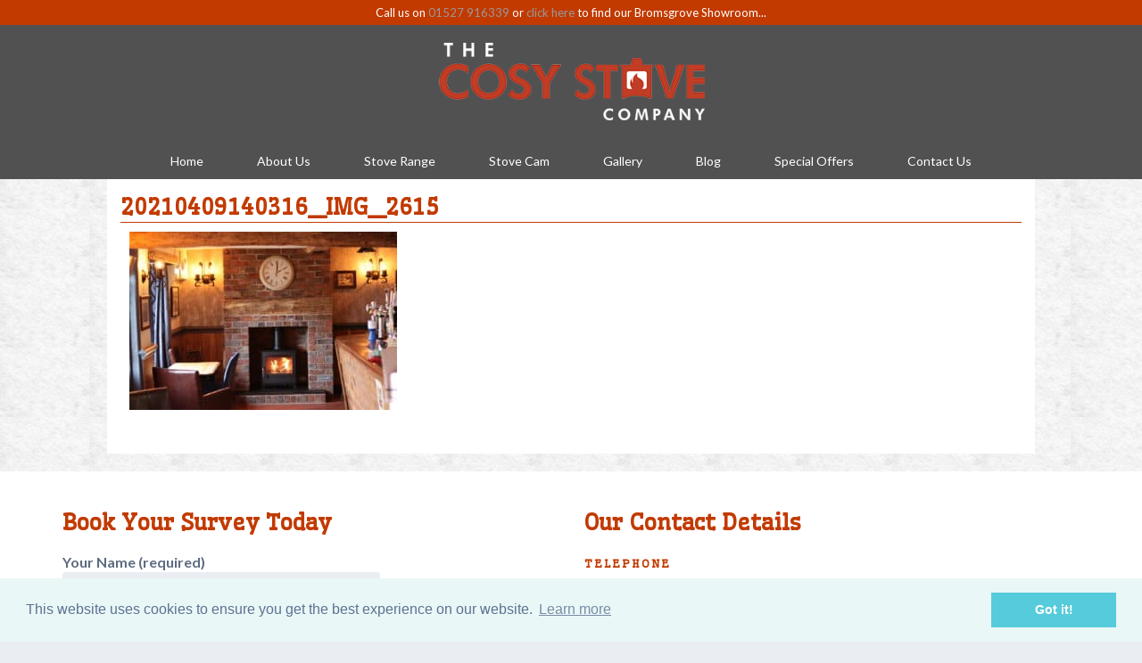

--- FILE ---
content_type: text/html; charset=UTF-8
request_url: https://www.thecosystovecompany.co.uk/commercial-job/the-nailers-arms-bournheath/20210409140316_img_2615/
body_size: 15070
content:
<!doctype html>

<!--[if lt IE 7]><html lang="en-US" class="no-js lt-ie9 lt-ie8 lt-ie7"><![endif]-->
<!--[if (IE 7)&!(IEMobile)]><html lang="en-US" class="no-js lt-ie9 lt-ie8"><![endif]-->
<!--[if (IE 8)&!(IEMobile)]><html lang="en-US" class="no-js lt-ie9"><![endif]-->
<!--[if gt IE 8]><!--> <html lang="en-US" class="no-js"><!--<![endif]-->

		<head>
	
      <script src="https://www.thecosystovecompany.co.uk/wp-content/themes/cosystove/library/js/wow.js"></script>
			
		<meta charset="utf-8">

				<meta http-equiv="X-UA-Compatible" content="IE=edge">

		<title>20210409140316_IMG_2615 - The Cosy Stove Company</title>

				<meta name="HandheldFriendly" content="True">
		<meta name="MobileOptimized" content="320">
		<meta name="viewport" content="width=device-width, initial-scale=1"/>

				<link rel="apple-touch-icon" href="https://www.thecosystovecompany.co.uk/wp-content/themes/cosystove/library/images/apple-touch-icon.png">
		<link rel="icon" href="https://www.thecosystovecompany.co.uk/wp-content/themes/cosystove/favicon.png">
		<!--[if IE]>
			<link rel="shortcut icon" href="https://www.thecosystovecompany.co.uk/wp-content/themes/cosystove/favicon.ico">
		<![endif]-->
				<meta name="msapplication-TileColor" content="#f01d4f">
		<meta name="msapplication-TileImage" content="https://www.thecosystovecompany.co.uk/wp-content/themes/cosystove/library/images/win8-tile-icon.png">
            <meta name="theme-color" content="#121212">

		<link rel="pingback" href="https://www.thecosystovecompany.co.uk/xmlrpc.php">

				<meta name='robots' content='index, follow, max-image-preview:large, max-snippet:-1, max-video-preview:-1' />

	<!-- This site is optimized with the Yoast SEO plugin v26.7 - https://yoast.com/wordpress/plugins/seo/ -->
	<link rel="canonical" href="https://www.thecosystovecompany.co.uk/commercial-job/the-nailers-arms-bournheath/20210409140316_img_2615/" />
	<meta property="og:locale" content="en_US" />
	<meta property="og:type" content="article" />
	<meta property="og:title" content="20210409140316_IMG_2615 - The Cosy Stove Company" />
	<meta property="og:url" content="https://www.thecosystovecompany.co.uk/commercial-job/the-nailers-arms-bournheath/20210409140316_img_2615/" />
	<meta property="og:site_name" content="The Cosy Stove Company" />
	<meta property="article:publisher" content="https://www.facebook.com/thecosystovecompany" />
	<meta property="og:image" content="https://www.thecosystovecompany.co.uk/commercial-job/the-nailers-arms-bournheath/20210409140316_img_2615" />
	<meta property="og:image:width" content="1620" />
	<meta property="og:image:height" content="1080" />
	<meta property="og:image:type" content="image/jpeg" />
	<meta name="twitter:card" content="summary_large_image" />
	<meta name="twitter:site" content="@cosystoveco" />
	<script type="application/ld+json" class="yoast-schema-graph">{"@context":"https://schema.org","@graph":[{"@type":"WebPage","@id":"https://www.thecosystovecompany.co.uk/commercial-job/the-nailers-arms-bournheath/20210409140316_img_2615/","url":"https://www.thecosystovecompany.co.uk/commercial-job/the-nailers-arms-bournheath/20210409140316_img_2615/","name":"20210409140316_IMG_2615 - The Cosy Stove Company","isPartOf":{"@id":"https://www.thecosystovecompany.co.uk/#website"},"primaryImageOfPage":{"@id":"https://www.thecosystovecompany.co.uk/commercial-job/the-nailers-arms-bournheath/20210409140316_img_2615/#primaryimage"},"image":{"@id":"https://www.thecosystovecompany.co.uk/commercial-job/the-nailers-arms-bournheath/20210409140316_img_2615/#primaryimage"},"thumbnailUrl":"https://www.thecosystovecompany.co.uk/wp-content/uploads/2021/04/20210409140316_IMG_2615.jpg","datePublished":"2021-04-09T19:47:31+00:00","breadcrumb":{"@id":"https://www.thecosystovecompany.co.uk/commercial-job/the-nailers-arms-bournheath/20210409140316_img_2615/#breadcrumb"},"inLanguage":"en-US","potentialAction":[{"@type":"ReadAction","target":["https://www.thecosystovecompany.co.uk/commercial-job/the-nailers-arms-bournheath/20210409140316_img_2615/"]}]},{"@type":"ImageObject","inLanguage":"en-US","@id":"https://www.thecosystovecompany.co.uk/commercial-job/the-nailers-arms-bournheath/20210409140316_img_2615/#primaryimage","url":"https://www.thecosystovecompany.co.uk/wp-content/uploads/2021/04/20210409140316_IMG_2615.jpg","contentUrl":"https://www.thecosystovecompany.co.uk/wp-content/uploads/2021/04/20210409140316_IMG_2615.jpg","width":1620,"height":1080},{"@type":"BreadcrumbList","@id":"https://www.thecosystovecompany.co.uk/commercial-job/the-nailers-arms-bournheath/20210409140316_img_2615/#breadcrumb","itemListElement":[{"@type":"ListItem","position":1,"name":"Home","item":"https://www.thecosystovecompany.co.uk/"},{"@type":"ListItem","position":2,"name":"The Nailers Arms &#8211; Bournheath","item":"https://www.thecosystovecompany.co.uk/commercial-job/the-nailers-arms-bournheath/"},{"@type":"ListItem","position":3,"name":"20210409140316_IMG_2615"}]},{"@type":"WebSite","@id":"https://www.thecosystovecompany.co.uk/#website","url":"https://www.thecosystovecompany.co.uk/","name":"The Cosy Stove Company","description":"","publisher":{"@id":"https://www.thecosystovecompany.co.uk/#organization"},"potentialAction":[{"@type":"SearchAction","target":{"@type":"EntryPoint","urlTemplate":"https://www.thecosystovecompany.co.uk/?s={search_term_string}"},"query-input":{"@type":"PropertyValueSpecification","valueRequired":true,"valueName":"search_term_string"}}],"inLanguage":"en-US"},{"@type":"Organization","@id":"https://www.thecosystovecompany.co.uk/#organization","name":"The Cosy Stove Company","url":"https://www.thecosystovecompany.co.uk/","logo":{"@type":"ImageObject","inLanguage":"en-US","@id":"https://www.thecosystovecompany.co.uk/#/schema/logo/image/","url":"https://www.thecosystovecompany.co.uk/wp-content/uploads/2017/12/Screen-Shot-2017-12-14-at-20.57.38.png","contentUrl":"https://www.thecosystovecompany.co.uk/wp-content/uploads/2017/12/Screen-Shot-2017-12-14-at-20.57.38.png","width":702,"height":228,"caption":"The Cosy Stove Company"},"image":{"@id":"https://www.thecosystovecompany.co.uk/#/schema/logo/image/"},"sameAs":["https://www.facebook.com/thecosystovecompany","https://x.com/cosystoveco","https://www.instagram.com/thecosystovecompany/?hl=en","https://www.youtube.com/channel/UCVwGpyYyQLbSpiuoiZ5vDCg"]}]}</script>
	<!-- / Yoast SEO plugin. -->


<link rel='dns-prefetch' href='//www.thecosystovecompany.co.uk' />
<link rel='dns-prefetch' href='//maxcdn.bootstrapcdn.com' />
<link rel='dns-prefetch' href='//fonts.googleapis.com' />
<link rel="alternate" type="application/rss+xml" title="The Cosy Stove Company &raquo; Feed" href="https://www.thecosystovecompany.co.uk/feed/" />
<link rel="alternate" type="application/rss+xml" title="The Cosy Stove Company &raquo; Comments Feed" href="https://www.thecosystovecompany.co.uk/comments/feed/" />
<link rel="alternate" type="application/rss+xml" title="The Cosy Stove Company &raquo; 20210409140316_IMG_2615 Comments Feed" href="https://www.thecosystovecompany.co.uk/commercial-job/the-nailers-arms-bournheath/20210409140316_img_2615/feed/" />
<link rel="alternate" title="oEmbed (JSON)" type="application/json+oembed" href="https://www.thecosystovecompany.co.uk/wp-json/oembed/1.0/embed?url=https%3A%2F%2Fwww.thecosystovecompany.co.uk%2Fcommercial-job%2Fthe-nailers-arms-bournheath%2F20210409140316_img_2615%2F" />
<link rel="alternate" title="oEmbed (XML)" type="text/xml+oembed" href="https://www.thecosystovecompany.co.uk/wp-json/oembed/1.0/embed?url=https%3A%2F%2Fwww.thecosystovecompany.co.uk%2Fcommercial-job%2Fthe-nailers-arms-bournheath%2F20210409140316_img_2615%2F&#038;format=xml" />
<style id='wp-img-auto-sizes-contain-inline-css' type='text/css'>
img:is([sizes=auto i],[sizes^="auto," i]){contain-intrinsic-size:3000px 1500px}
/*# sourceURL=wp-img-auto-sizes-contain-inline-css */
</style>
<link rel='stylesheet' id='jquery.prettyphoto-css' href='https://www.thecosystovecompany.co.uk/wp-content/plugins/wp-video-lightbox/css/prettyPhoto.css' type='text/css' media='all' />
<link rel='stylesheet' id='video-lightbox-css' href='https://www.thecosystovecompany.co.uk/wp-content/plugins/wp-video-lightbox/wp-video-lightbox.css' type='text/css' media='all' />
<style id='wp-emoji-styles-inline-css' type='text/css'>

	img.wp-smiley, img.emoji {
		display: inline !important;
		border: none !important;
		box-shadow: none !important;
		height: 1em !important;
		width: 1em !important;
		margin: 0 0.07em !important;
		vertical-align: -0.1em !important;
		background: none !important;
		padding: 0 !important;
	}
/*# sourceURL=wp-emoji-styles-inline-css */
</style>
<link rel='stylesheet' id='wp-block-library-css' href='https://www.thecosystovecompany.co.uk/wp-includes/css/dist/block-library/style.min.css' type='text/css' media='all' />
<style id='global-styles-inline-css' type='text/css'>
:root{--wp--preset--aspect-ratio--square: 1;--wp--preset--aspect-ratio--4-3: 4/3;--wp--preset--aspect-ratio--3-4: 3/4;--wp--preset--aspect-ratio--3-2: 3/2;--wp--preset--aspect-ratio--2-3: 2/3;--wp--preset--aspect-ratio--16-9: 16/9;--wp--preset--aspect-ratio--9-16: 9/16;--wp--preset--color--black: #000000;--wp--preset--color--cyan-bluish-gray: #abb8c3;--wp--preset--color--white: #ffffff;--wp--preset--color--pale-pink: #f78da7;--wp--preset--color--vivid-red: #cf2e2e;--wp--preset--color--luminous-vivid-orange: #ff6900;--wp--preset--color--luminous-vivid-amber: #fcb900;--wp--preset--color--light-green-cyan: #7bdcb5;--wp--preset--color--vivid-green-cyan: #00d084;--wp--preset--color--pale-cyan-blue: #8ed1fc;--wp--preset--color--vivid-cyan-blue: #0693e3;--wp--preset--color--vivid-purple: #9b51e0;--wp--preset--gradient--vivid-cyan-blue-to-vivid-purple: linear-gradient(135deg,rgb(6,147,227) 0%,rgb(155,81,224) 100%);--wp--preset--gradient--light-green-cyan-to-vivid-green-cyan: linear-gradient(135deg,rgb(122,220,180) 0%,rgb(0,208,130) 100%);--wp--preset--gradient--luminous-vivid-amber-to-luminous-vivid-orange: linear-gradient(135deg,rgb(252,185,0) 0%,rgb(255,105,0) 100%);--wp--preset--gradient--luminous-vivid-orange-to-vivid-red: linear-gradient(135deg,rgb(255,105,0) 0%,rgb(207,46,46) 100%);--wp--preset--gradient--very-light-gray-to-cyan-bluish-gray: linear-gradient(135deg,rgb(238,238,238) 0%,rgb(169,184,195) 100%);--wp--preset--gradient--cool-to-warm-spectrum: linear-gradient(135deg,rgb(74,234,220) 0%,rgb(151,120,209) 20%,rgb(207,42,186) 40%,rgb(238,44,130) 60%,rgb(251,105,98) 80%,rgb(254,248,76) 100%);--wp--preset--gradient--blush-light-purple: linear-gradient(135deg,rgb(255,206,236) 0%,rgb(152,150,240) 100%);--wp--preset--gradient--blush-bordeaux: linear-gradient(135deg,rgb(254,205,165) 0%,rgb(254,45,45) 50%,rgb(107,0,62) 100%);--wp--preset--gradient--luminous-dusk: linear-gradient(135deg,rgb(255,203,112) 0%,rgb(199,81,192) 50%,rgb(65,88,208) 100%);--wp--preset--gradient--pale-ocean: linear-gradient(135deg,rgb(255,245,203) 0%,rgb(182,227,212) 50%,rgb(51,167,181) 100%);--wp--preset--gradient--electric-grass: linear-gradient(135deg,rgb(202,248,128) 0%,rgb(113,206,126) 100%);--wp--preset--gradient--midnight: linear-gradient(135deg,rgb(2,3,129) 0%,rgb(40,116,252) 100%);--wp--preset--font-size--small: 13px;--wp--preset--font-size--medium: 20px;--wp--preset--font-size--large: 36px;--wp--preset--font-size--x-large: 42px;--wp--preset--spacing--20: 0.44rem;--wp--preset--spacing--30: 0.67rem;--wp--preset--spacing--40: 1rem;--wp--preset--spacing--50: 1.5rem;--wp--preset--spacing--60: 2.25rem;--wp--preset--spacing--70: 3.38rem;--wp--preset--spacing--80: 5.06rem;--wp--preset--shadow--natural: 6px 6px 9px rgba(0, 0, 0, 0.2);--wp--preset--shadow--deep: 12px 12px 50px rgba(0, 0, 0, 0.4);--wp--preset--shadow--sharp: 6px 6px 0px rgba(0, 0, 0, 0.2);--wp--preset--shadow--outlined: 6px 6px 0px -3px rgb(255, 255, 255), 6px 6px rgb(0, 0, 0);--wp--preset--shadow--crisp: 6px 6px 0px rgb(0, 0, 0);}:where(.is-layout-flex){gap: 0.5em;}:where(.is-layout-grid){gap: 0.5em;}body .is-layout-flex{display: flex;}.is-layout-flex{flex-wrap: wrap;align-items: center;}.is-layout-flex > :is(*, div){margin: 0;}body .is-layout-grid{display: grid;}.is-layout-grid > :is(*, div){margin: 0;}:where(.wp-block-columns.is-layout-flex){gap: 2em;}:where(.wp-block-columns.is-layout-grid){gap: 2em;}:where(.wp-block-post-template.is-layout-flex){gap: 1.25em;}:where(.wp-block-post-template.is-layout-grid){gap: 1.25em;}.has-black-color{color: var(--wp--preset--color--black) !important;}.has-cyan-bluish-gray-color{color: var(--wp--preset--color--cyan-bluish-gray) !important;}.has-white-color{color: var(--wp--preset--color--white) !important;}.has-pale-pink-color{color: var(--wp--preset--color--pale-pink) !important;}.has-vivid-red-color{color: var(--wp--preset--color--vivid-red) !important;}.has-luminous-vivid-orange-color{color: var(--wp--preset--color--luminous-vivid-orange) !important;}.has-luminous-vivid-amber-color{color: var(--wp--preset--color--luminous-vivid-amber) !important;}.has-light-green-cyan-color{color: var(--wp--preset--color--light-green-cyan) !important;}.has-vivid-green-cyan-color{color: var(--wp--preset--color--vivid-green-cyan) !important;}.has-pale-cyan-blue-color{color: var(--wp--preset--color--pale-cyan-blue) !important;}.has-vivid-cyan-blue-color{color: var(--wp--preset--color--vivid-cyan-blue) !important;}.has-vivid-purple-color{color: var(--wp--preset--color--vivid-purple) !important;}.has-black-background-color{background-color: var(--wp--preset--color--black) !important;}.has-cyan-bluish-gray-background-color{background-color: var(--wp--preset--color--cyan-bluish-gray) !important;}.has-white-background-color{background-color: var(--wp--preset--color--white) !important;}.has-pale-pink-background-color{background-color: var(--wp--preset--color--pale-pink) !important;}.has-vivid-red-background-color{background-color: var(--wp--preset--color--vivid-red) !important;}.has-luminous-vivid-orange-background-color{background-color: var(--wp--preset--color--luminous-vivid-orange) !important;}.has-luminous-vivid-amber-background-color{background-color: var(--wp--preset--color--luminous-vivid-amber) !important;}.has-light-green-cyan-background-color{background-color: var(--wp--preset--color--light-green-cyan) !important;}.has-vivid-green-cyan-background-color{background-color: var(--wp--preset--color--vivid-green-cyan) !important;}.has-pale-cyan-blue-background-color{background-color: var(--wp--preset--color--pale-cyan-blue) !important;}.has-vivid-cyan-blue-background-color{background-color: var(--wp--preset--color--vivid-cyan-blue) !important;}.has-vivid-purple-background-color{background-color: var(--wp--preset--color--vivid-purple) !important;}.has-black-border-color{border-color: var(--wp--preset--color--black) !important;}.has-cyan-bluish-gray-border-color{border-color: var(--wp--preset--color--cyan-bluish-gray) !important;}.has-white-border-color{border-color: var(--wp--preset--color--white) !important;}.has-pale-pink-border-color{border-color: var(--wp--preset--color--pale-pink) !important;}.has-vivid-red-border-color{border-color: var(--wp--preset--color--vivid-red) !important;}.has-luminous-vivid-orange-border-color{border-color: var(--wp--preset--color--luminous-vivid-orange) !important;}.has-luminous-vivid-amber-border-color{border-color: var(--wp--preset--color--luminous-vivid-amber) !important;}.has-light-green-cyan-border-color{border-color: var(--wp--preset--color--light-green-cyan) !important;}.has-vivid-green-cyan-border-color{border-color: var(--wp--preset--color--vivid-green-cyan) !important;}.has-pale-cyan-blue-border-color{border-color: var(--wp--preset--color--pale-cyan-blue) !important;}.has-vivid-cyan-blue-border-color{border-color: var(--wp--preset--color--vivid-cyan-blue) !important;}.has-vivid-purple-border-color{border-color: var(--wp--preset--color--vivid-purple) !important;}.has-vivid-cyan-blue-to-vivid-purple-gradient-background{background: var(--wp--preset--gradient--vivid-cyan-blue-to-vivid-purple) !important;}.has-light-green-cyan-to-vivid-green-cyan-gradient-background{background: var(--wp--preset--gradient--light-green-cyan-to-vivid-green-cyan) !important;}.has-luminous-vivid-amber-to-luminous-vivid-orange-gradient-background{background: var(--wp--preset--gradient--luminous-vivid-amber-to-luminous-vivid-orange) !important;}.has-luminous-vivid-orange-to-vivid-red-gradient-background{background: var(--wp--preset--gradient--luminous-vivid-orange-to-vivid-red) !important;}.has-very-light-gray-to-cyan-bluish-gray-gradient-background{background: var(--wp--preset--gradient--very-light-gray-to-cyan-bluish-gray) !important;}.has-cool-to-warm-spectrum-gradient-background{background: var(--wp--preset--gradient--cool-to-warm-spectrum) !important;}.has-blush-light-purple-gradient-background{background: var(--wp--preset--gradient--blush-light-purple) !important;}.has-blush-bordeaux-gradient-background{background: var(--wp--preset--gradient--blush-bordeaux) !important;}.has-luminous-dusk-gradient-background{background: var(--wp--preset--gradient--luminous-dusk) !important;}.has-pale-ocean-gradient-background{background: var(--wp--preset--gradient--pale-ocean) !important;}.has-electric-grass-gradient-background{background: var(--wp--preset--gradient--electric-grass) !important;}.has-midnight-gradient-background{background: var(--wp--preset--gradient--midnight) !important;}.has-small-font-size{font-size: var(--wp--preset--font-size--small) !important;}.has-medium-font-size{font-size: var(--wp--preset--font-size--medium) !important;}.has-large-font-size{font-size: var(--wp--preset--font-size--large) !important;}.has-x-large-font-size{font-size: var(--wp--preset--font-size--x-large) !important;}
/*# sourceURL=global-styles-inline-css */
</style>

<style id='classic-theme-styles-inline-css' type='text/css'>
/*! This file is auto-generated */
.wp-block-button__link{color:#fff;background-color:#32373c;border-radius:9999px;box-shadow:none;text-decoration:none;padding:calc(.667em + 2px) calc(1.333em + 2px);font-size:1.125em}.wp-block-file__button{background:#32373c;color:#fff;text-decoration:none}
/*# sourceURL=/wp-includes/css/classic-themes.min.css */
</style>
<link rel='stylesheet' id='contact-form-7-css' href='https://www.thecosystovecompany.co.uk/wp-content/plugins/contact-form-7/includes/css/styles.css' type='text/css' media='all' />
<link rel='stylesheet' id='hamburger.css-css' href='https://www.thecosystovecompany.co.uk/wp-content/plugins/wp-responsive-menu/assets/css/wpr-hamburger.css' type='text/css' media='all' />
<link rel='stylesheet' id='wprmenu.css-css' href='https://www.thecosystovecompany.co.uk/wp-content/plugins/wp-responsive-menu/assets/css/wprmenu.css' type='text/css' media='all' />
<style id='wprmenu.css-inline-css' type='text/css'>
@media only screen and ( max-width: 768px ) {html body div.wprm-wrapper {overflow: scroll;}#wprmenu_bar {background-image: url();background-size: cover ;background-repeat: repeat;}#wprmenu_bar {background-color: #0D0D0D;}html body div#mg-wprm-wrap .wpr_submit .icon.icon-search {color: #FFFFFF;}#wprmenu_bar .menu_title,#wprmenu_bar .wprmenu_icon_menu,#wprmenu_bar .menu_title a {color: #F2F2F2;}#wprmenu_bar .menu_title a {font-size: 20px;font-weight: normal;}#mg-wprm-wrap li.menu-item a {font-size: 17px;text-transform: uppercase;font-weight: normal;}#mg-wprm-wrap li.menu-item-has-children ul.sub-menu a {font-size: 15px;text-transform: uppercase;font-weight: normal;}#mg-wprm-wrap li.current-menu-item > a {background: #d53f3f;}#mg-wprm-wrap li.current-menu-item > a,#mg-wprm-wrap li.current-menu-item span.wprmenu_icon{color: #FFFFFF !important;}#mg-wprm-wrap {background-color: #2E2E2E;}.cbp-spmenu-push-toright,.cbp-spmenu-push-toright .mm-slideout {left: 100% ;}.cbp-spmenu-push-toleft {left: -100% ;}#mg-wprm-wrap.cbp-spmenu-right,#mg-wprm-wrap.cbp-spmenu-left,#mg-wprm-wrap.cbp-spmenu-right.custom,#mg-wprm-wrap.cbp-spmenu-left.custom,.cbp-spmenu-vertical {width: 100%;max-width: 400px;}#mg-wprm-wrap ul#wprmenu_menu_ul li.menu-item a,div#mg-wprm-wrap ul li span.wprmenu_icon {color: #CFCFCF;}#mg-wprm-wrap ul#wprmenu_menu_ul li.menu-item:valid ~ a{color: #FFFFFF;}#mg-wprm-wrap ul#wprmenu_menu_ul li.menu-item a:hover {background: #d53f3f;color: #606060 !important;}div#mg-wprm-wrap ul>li:hover>span.wprmenu_icon {color: #606060 !important;}.wprmenu_bar .hamburger-inner,.wprmenu_bar .hamburger-inner::before,.wprmenu_bar .hamburger-inner::after {background: #FFFFFF;}.wprmenu_bar .hamburger:hover .hamburger-inner,.wprmenu_bar .hamburger:hover .hamburger-inner::before,.wprmenu_bar .hamburger:hover .hamburger-inner::after {background: #FFFFFF;}div.wprmenu_bar div.hamburger{padding-right: 6px !important;}#wprmenu_menu.left {width:100%;left: -100%;right: auto;}#wprmenu_menu.right {width:100%;right: -100%;left: auto;}html body div#wprmenu_bar {height : px;}#mg-wprm-wrap.cbp-spmenu-left,#mg-wprm-wrap.cbp-spmenu-right,#mg-widgetmenu-wrap.cbp-spmenu-widget-left,#mg-widgetmenu-wrap.cbp-spmenu-widget-right {top: px !important;}.wprmenu_bar .hamburger {float: left;}.wprmenu_bar #custom_menu_icon.hamburger {top: 0px;left: 0px;float: left !important;background-color: #CCCCCC;}.nav,#main-menu{ display: none !important; }.wpr_custom_menu #custom_menu_icon {display: block;}html { padding-top: 42px !important; }#wprmenu_bar,#mg-wprm-wrap { display: block; }div#wpadminbar { position: fixed; }}
/*# sourceURL=wprmenu.css-inline-css */
</style>
<link rel='stylesheet' id='wpr_icons-css' href='https://www.thecosystovecompany.co.uk/wp-content/plugins/wp-responsive-menu/inc/assets/icons/wpr-icons.css' type='text/css' media='all' />
<link rel='stylesheet' id='dashicons-css' href='https://www.thecosystovecompany.co.uk/wp-includes/css/dashicons.min.css' type='text/css' media='all' />
<link rel='stylesheet' id='wpcf7-redirect-script-frontend-css' href='https://www.thecosystovecompany.co.uk/wp-content/plugins/wpcf7-redirect/build/assets/frontend-script.css' type='text/css' media='all' />
<link rel='stylesheet' id='googleFonts-css' href='//fonts.googleapis.com/css?family=Lato%3A400%2C700%2C400italic%2C700italic' type='text/css' media='all' />
<link rel='stylesheet' id='slb_core-css' href='https://www.thecosystovecompany.co.uk/wp-content/plugins/simple-lightbox/client/css/app.css' type='text/css' media='all' />
<link rel='stylesheet' id='bootstrap-css' href='//maxcdn.bootstrapcdn.com/bootstrap/3.3.7/css/bootstrap.min.css' type='text/css' media='all' />
<link rel='stylesheet' id='bones-stylesheet-css' href='https://www.thecosystovecompany.co.uk/wp-content/themes/cosystove/library/css/style.css' type='text/css' media='all' />
<link rel='stylesheet' id='owl-css' href='https://www.thecosystovecompany.co.uk/wp-content/themes/cosystove/library/css/owlcarousel/owl.carousel.min.css' type='text/css' media='all' />
<link rel='stylesheet' id='owl-theme-css' href='https://www.thecosystovecompany.co.uk/wp-content/themes/cosystove/library/css/owlcarousel/owl.theme.default.min.css' type='text/css' media='all' />
<link rel='stylesheet' id='font-awesome-v4shim-css' href='https://www.thecosystovecompany.co.uk/wp-content/plugins/types/vendor/toolset/toolset-common/res/lib/font-awesome/css/v4-shims.css' type='text/css' media='screen' />
<link rel='stylesheet' id='font-awesome-css' href='https://www.thecosystovecompany.co.uk/wp-content/plugins/types/vendor/toolset/toolset-common/res/lib/font-awesome/css/all.css' type='text/css' media='screen' />
<link rel='stylesheet' id='animate-css-css' href='https://www.thecosystovecompany.co.uk/wp-content/themes/cosystove/library/css/animate.css' type='text/css' media='all' />
<link rel='stylesheet' id='brand-font-css' href='//fonts.googleapis.com/css?family=Wellfleet' type='text/css' media='all' />
<script type="text/javascript" src="https://www.thecosystovecompany.co.uk/wp-includes/js/jquery/jquery.min.js" id="jquery-core-js"></script>
<script type="text/javascript" src="https://www.thecosystovecompany.co.uk/wp-includes/js/jquery/jquery-migrate.min.js" id="jquery-migrate-js"></script>
<script type="text/javascript" src="https://www.thecosystovecompany.co.uk/wp-content/plugins/wp-video-lightbox/js/jquery.prettyPhoto.js" id="jquery.prettyphoto-js"></script>
<script type="text/javascript" id="video-lightbox-js-extra">
/* <![CDATA[ */
var vlpp_vars = {"prettyPhoto_rel":"wp-video-lightbox","animation_speed":"fast","slideshow":"5000","autoplay_slideshow":"false","opacity":"0.80","show_title":"true","allow_resize":"true","allow_expand":"true","default_width":"640","default_height":"480","counter_separator_label":"/","theme":"pp_default","horizontal_padding":"20","hideflash":"false","wmode":"opaque","autoplay":"false","modal":"false","deeplinking":"false","overlay_gallery":"true","overlay_gallery_max":"30","keyboard_shortcuts":"true","ie6_fallback":"true"};
//# sourceURL=video-lightbox-js-extra
/* ]]> */
</script>
<script type="text/javascript" src="https://www.thecosystovecompany.co.uk/wp-content/plugins/wp-video-lightbox/js/video-lightbox.js" id="video-lightbox-js"></script>
<script type="text/javascript" src="https://www.thecosystovecompany.co.uk/wp-content/plugins/wp-responsive-menu/assets/js/modernizr.custom.js" id="modernizr-js"></script>
<script type="text/javascript" src="https://www.thecosystovecompany.co.uk/wp-content/plugins/wp-responsive-menu/assets/js/touchSwipe.js" id="touchSwipe-js"></script>
<script type="text/javascript" id="wprmenu.js-js-extra">
/* <![CDATA[ */
var wprmenu = {"zooming":"yes","from_width":"768","push_width":"400","menu_width":"100","parent_click":"yes","swipe":"yes","enable_overlay":"","wprmenuDemoId":""};
//# sourceURL=wprmenu.js-js-extra
/* ]]> */
</script>
<script type="text/javascript" src="https://www.thecosystovecompany.co.uk/wp-content/plugins/wp-responsive-menu/assets/js/wprmenu.js" id="wprmenu.js-js"></script>
<script type="text/javascript" src="https://www.thecosystovecompany.co.uk/wp-content/themes/cosystove/library/js/libs/modernizr.custom.min.js" id="bones-modernizr-js"></script>
<link rel="https://api.w.org/" href="https://www.thecosystovecompany.co.uk/wp-json/" /><link rel="alternate" title="JSON" type="application/json" href="https://www.thecosystovecompany.co.uk/wp-json/wp/v2/media/1800" /><link rel='shortlink' href='https://www.thecosystovecompany.co.uk/?p=1800' />
<!-- site-navigation-element Schema optimized by Schema Pro --><script type="application/ld+json">{"@context":"https:\/\/schema.org","@graph":[{"@context":"https:\/\/schema.org","@type":"SiteNavigationElement","id":"site-navigation","name":"Home","url":"https:\/\/www.thecosystovecompany.co.uk\/"},{"@context":"https:\/\/schema.org","@type":"SiteNavigationElement","id":"site-navigation","name":"About Us","url":"https:\/\/www.thecosystovecompany.co.uk\/about-us\/"},{"@context":"https:\/\/schema.org","@type":"SiteNavigationElement","id":"site-navigation","name":"Our Testimonials","url":"https:\/\/www.thecosystovecompany.co.uk\/testimonials\/"},{"@context":"https:\/\/schema.org","@type":"SiteNavigationElement","id":"site-navigation","name":"Our Showroom","url":"https:\/\/www.thecosystovecompany.co.uk\/new-showroom\/"},{"@context":"https:\/\/schema.org","@type":"SiteNavigationElement","id":"site-navigation","name":"Commercial","url":"http:\/\/www.thecosystovecompany.co.uk\/commercial-job\/"},{"@context":"https:\/\/schema.org","@type":"SiteNavigationElement","id":"site-navigation","name":"FAQ\u2019s","url":"https:\/\/www.thecosystovecompany.co.uk\/faqs\/"},{"@context":"https:\/\/schema.org","@type":"SiteNavigationElement","id":"site-navigation","name":"Trade","url":"https:\/\/www.thecosystovecompany.co.uk\/trade\/"},{"@context":"https:\/\/schema.org","@type":"SiteNavigationElement","id":"site-navigation","name":"Stove Range","url":"http:\/\/www.thecosystovecompany.co.uk\/stove"},{"@context":"https:\/\/schema.org","@type":"SiteNavigationElement","id":"site-navigation","name":"Brands","url":"#.html"},{"@context":"https:\/\/schema.org","@type":"SiteNavigationElement","id":"site-navigation","name":"Charnwood Log Burners","url":"https:\/\/www.thecosystovecompany.co.uk\/stove-brand\/charnwood\/"},{"@context":"https:\/\/schema.org","@type":"SiteNavigationElement","id":"site-navigation","name":"Dik Geurts Log Burners","url":"https:\/\/www.thecosystovecompany.co.uk\/stove-brand\/dik-geurts\/"},{"@context":"https:\/\/schema.org","@type":"SiteNavigationElement","id":"site-navigation","name":"Heta Log Burners","url":"https:\/\/www.thecosystovecompany.co.uk\/stove-brand\/heta\/"},{"@context":"https:\/\/schema.org","@type":"SiteNavigationElement","id":"site-navigation","name":"Termatech Log Burners","url":"https:\/\/www.thecosystovecompany.co.uk\/stove-brand\/termatech\/"},{"@context":"https:\/\/schema.org","@type":"SiteNavigationElement","id":"site-navigation","name":"Fireline Log Burners","url":"https:\/\/www.thecosystovecompany.co.uk\/stove-brand\/fireline\/"},{"@context":"https:\/\/schema.org","@type":"SiteNavigationElement","id":"site-navigation","name":"Woodwarm Log Burners","url":"https:\/\/www.thecosystovecompany.co.uk\/stove-brand\/woodwarm\/"},{"@context":"https:\/\/schema.org","@type":"SiteNavigationElement","id":"site-navigation","name":"Clock Log Burners","url":"https:\/\/www.thecosystovecompany.co.uk\/stove-brand\/clock\/"},{"@context":"https:\/\/schema.org","@type":"SiteNavigationElement","id":"site-navigation","name":"Chilli Penguin Log Burners","url":"https:\/\/www.thecosystovecompany.co.uk\/stove-brand\/chilli-penguin-log-burners\/"},{"@context":"https:\/\/schema.org","@type":"SiteNavigationElement","id":"site-navigation","name":"Stove Styles","url":"#.html"},{"@context":"https:\/\/schema.org","@type":"SiteNavigationElement","id":"site-navigation","name":"Modern Free Standing Log Burners","url":"https:\/\/www.thecosystovecompany.co.uk\/stove-style\/free-standing\/"},{"@context":"https:\/\/schema.org","@type":"SiteNavigationElement","id":"site-navigation","name":"Traditional Log Burners","url":"https:\/\/www.thecosystovecompany.co.uk\/stove-style\/traditional\/"},{"@context":"https:\/\/schema.org","@type":"SiteNavigationElement","id":"site-navigation","name":"Contemporary Log Burners","url":"https:\/\/www.thecosystovecompany.co.uk\/stove-style\/contemporary\/"},{"@context":"https:\/\/schema.org","@type":"SiteNavigationElement","id":"site-navigation","name":"Coloured Log Burners","url":"https:\/\/www.thecosystovecompany.co.uk\/stove-style\/coloured\/"},{"@context":"https:\/\/schema.org","@type":"SiteNavigationElement","id":"site-navigation","name":"Stove Cam","url":"http:\/\/www.thecosystovecompany.co.uk\/stove-cam"},{"@context":"https:\/\/schema.org","@type":"SiteNavigationElement","id":"site-navigation","name":"Gallery","url":"https:\/\/www.thecosystovecompany.co.uk\/gallery\/"},{"@context":"https:\/\/schema.org","@type":"SiteNavigationElement","id":"site-navigation","name":"Blog","url":"https:\/\/www.thecosystovecompany.co.uk\/blog\/"},{"@context":"https:\/\/schema.org","@type":"SiteNavigationElement","id":"site-navigation","name":"Special Offers","url":"http:\/\/www.thecosystovecompany.co.uk\/special-offer\/"},{"@context":"https:\/\/schema.org","@type":"SiteNavigationElement","id":"site-navigation","name":"Contact Us","url":"https:\/\/www.thecosystovecompany.co.uk\/contact-us\/"}]}</script><!-- / site-navigation-element Schema optimized by Schema Pro --><!-- breadcrumb Schema optimized by Schema Pro --><script type="application/ld+json">{"@context":"https:\/\/schema.org","@type":"BreadcrumbList","itemListElement":[{"@type":"ListItem","position":1,"item":{"@id":"https:\/\/www.thecosystovecompany.co.uk\/","name":"Home"}},{"@type":"ListItem","position":2,"item":{"@id":"https:\/\/www.thecosystovecompany.co.uk\/commercial-job\/the-nailers-arms-bournheath\/","name":"The Nailers Arms &#8211; Bournheath"}},{"@type":"ListItem","position":3,"item":{"@id":"https:\/\/www.thecosystovecompany.co.uk\/commercial-job\/the-nailers-arms-bournheath\/20210409140316_img_2615\/","name":"20210409140316_IMG_2615"}}]}</script><!-- / breadcrumb Schema optimized by Schema Pro --><script>
            WP_VIDEO_LIGHTBOX_VERSION="1.9.12";
            WP_VID_LIGHTBOX_URL="https://www.thecosystovecompany.co.uk/wp-content/plugins/wp-video-lightbox";
                        function wpvl_paramReplace(name, string, value) {
                // Find the param with regex
                // Grab the first character in the returned string (should be ? or &)
                // Replace our href string with our new value, passing on the name and delimeter

                var re = new RegExp("[\?&]" + name + "=([^&#]*)");
                var matches = re.exec(string);
                var newString;

                if (matches === null) {
                    // if there are no params, append the parameter
                    newString = string + '?' + name + '=' + value;
                } else {
                    var delimeter = matches[0].charAt(0);
                    newString = string.replace(re, delimeter + name + "=" + value);
                }
                return newString;
            }
            </script>
<!-- Meta Pixel Code -->
<script type='text/javascript'>
!function(f,b,e,v,n,t,s){if(f.fbq)return;n=f.fbq=function(){n.callMethod?
n.callMethod.apply(n,arguments):n.queue.push(arguments)};if(!f._fbq)f._fbq=n;
n.push=n;n.loaded=!0;n.version='2.0';n.queue=[];t=b.createElement(e);t.async=!0;
t.src=v;s=b.getElementsByTagName(e)[0];s.parentNode.insertBefore(t,s)}(window,
document,'script','https://connect.facebook.net/en_US/fbevents.js');
</script>
<!-- End Meta Pixel Code -->
<script type='text/javascript'>var url = window.location.origin + '?ob=open-bridge';
            fbq('set', 'openbridge', '1376078920218050', url);
fbq('init', '1376078920218050', {}, {
    "agent": "wordpress-6.9-4.1.5"
})</script><script type='text/javascript'>
    fbq('track', 'PageView', []);
  </script>			<style id="wpsp-style-frontend"></style>
			<link rel="icon" href="https://www.thecosystovecompany.co.uk/wp-content/uploads/2017/05/favicon-75x75.png" sizes="32x32" />
<link rel="icon" href="https://www.thecosystovecompany.co.uk/wp-content/uploads/2017/05/favicon.png" sizes="192x192" />
<link rel="apple-touch-icon" href="https://www.thecosystovecompany.co.uk/wp-content/uploads/2017/05/favicon.png" />
<meta name="msapplication-TileImage" content="https://www.thecosystovecompany.co.uk/wp-content/uploads/2017/05/favicon.png" />
		

		<!-- Cookie Script -->
<link rel="stylesheet" type="text/css" href="//cdnjs.cloudflare.com/ajax/libs/cookieconsent2/3.0.3/cookieconsent.min.css" />
<script src="//cdnjs.cloudflare.com/ajax/libs/cookieconsent2/3.0.3/cookieconsent.min.js"></script>
<script>
window.addEventListener("load", function(){
window.cookieconsent.initialise({
  "palette": {
    "popup": {
      "background": "#eaf7f7",
      "text": "#5c7291"
    },
    "button": {
      "background": "#56cbdb",
      "text": "#ffffff"
    }
  },
  "content": {
    "href": "https://www.thecosystovecompany.co.uk/privacy-policy/"
  }
})});
</script>
		<!-- // Cookie Script -->

	</head>



<body class="lightbg">

<div class="pageheader">

<div class="eyebrow hidden-xs">
	<div class="container">
	<p class="text-center">Call us on <a href="tel:01527916339"onClick="gtag('event', 'contact', { event_category: 'Contact', event_action: 'Phonecall'});"> 01527 916339</a> or <a href="https://www.thecosystovecompany.co.uk/contact-us/" onClick="gtag('event', 'contact', { event_category: 'Contact', event_action: 'Showroom-page'});">click here</a> to find our Bromsgrove Showroom...</p>
	</div></div>

	<div class="eyebrow visible-xs">
	<div class="container">
	<p class="text-center" style="color: #fff;">Call us on <a href="tel:01527916339" onClick="gtag('event', 'contact', { event_category: 'Contact', event_action: 'Phonecall'});">01527 916339</a> or <a href="https://www.thecosystovecompany.co.uk/contact-us/" onClick="gtag('event', 'contact', { event_category: 'Contact', event_action: 'Showroom-page'});">click here</a> to find our Bromsgrove Showroom...</p>
	</div></div>





<p id="logo" class="h1" style="padding-top:20px; padding-bottom:20px;">
					<a href="https://www.thecosystovecompany.co.uk" rel="nofollow"><noscript><img src="https://www.thecosystovecompany.co.uk/wp-content/themes/cosystove/library/images/cosy-logo.png" width="300px" alt="The Cosy Stove Company" class="center-block" /></noscript><img src='data:image/svg+xml,%3Csvg%20xmlns=%22http://www.w3.org/2000/svg%22%20viewBox=%220%200%20300%20200%22%3E%3C/svg%3E' data-src="https://www.thecosystovecompany.co.uk/wp-content/themes/cosystove/library/images/cosy-logo.png" width="300px" alt="The Cosy Stove Company" class="lazyload center-block" /></a></p>

		<div class="container">


					<nav role="navigation" itemscope itemtype="http://schema.org/SiteNavigationElement">
						<ul id="menu-main-menu" class="nav top-nav cf"><li id="menu-item-7" class="menu-item menu-item-type-post_type menu-item-object-page menu-item-home menu-item-7"><a href="https://www.thecosystovecompany.co.uk/">Home</a></li>
<li id="menu-item-10" class="menu-item menu-item-type-post_type menu-item-object-page menu-item-has-children menu-item-10"><a href="https://www.thecosystovecompany.co.uk/about-us/">About Us</a>
<ul class="sub-menu">
	<li id="menu-item-764" class="menu-item menu-item-type-post_type menu-item-object-page menu-item-764"><a href="https://www.thecosystovecompany.co.uk/testimonials/">Our Testimonials</a></li>
	<li id="menu-item-1600" class="menu-item menu-item-type-post_type menu-item-object-page menu-item-1600"><a href="https://www.thecosystovecompany.co.uk/new-showroom/">Our Showroom</a></li>
	<li id="menu-item-646" class="menu-item menu-item-type-custom menu-item-object-custom menu-item-646"><a href="https://www.thecosystovecompany.co.uk/commercial-job/">Commercial</a></li>
	<li id="menu-item-277" class="menu-item menu-item-type-post_type menu-item-object-page menu-item-277"><a href="https://www.thecosystovecompany.co.uk/faqs/">FAQ’s</a></li>
	<li id="menu-item-329" class="menu-item menu-item-type-post_type menu-item-object-page menu-item-329"><a href="https://www.thecosystovecompany.co.uk/trade/">Trade</a></li>
</ul>
</li>
<li id="menu-item-183" class="menu-item menu-item-type-custom menu-item-object-custom menu-item-has-children menu-item-183"><a href="https://www.thecosystovecompany.co.uk/stove">Stove Range</a>
<ul class="sub-menu">
	<li id="menu-item-189" class="menu-item menu-item-type-custom menu-item-object-custom menu-item-has-children menu-item-189"><a href="#.html">Brands</a>
	<ul class="sub-menu">
		<li id="menu-item-185" class="menu-item menu-item-type-taxonomy menu-item-object-stove-brand menu-item-185"><a href="https://www.thecosystovecompany.co.uk/stove-brand/charnwood/">Charnwood Log Burners</a></li>
		<li id="menu-item-186" class="menu-item menu-item-type-taxonomy menu-item-object-stove-brand menu-item-186"><a href="https://www.thecosystovecompany.co.uk/stove-brand/dik-geurts/">Dik Geurts Log Burners</a></li>
		<li id="menu-item-345" class="menu-item menu-item-type-taxonomy menu-item-object-stove-brand menu-item-345"><a href="https://www.thecosystovecompany.co.uk/stove-brand/heta/">Heta Log Burners</a></li>
		<li id="menu-item-346" class="menu-item menu-item-type-taxonomy menu-item-object-stove-brand menu-item-346"><a href="https://www.thecosystovecompany.co.uk/stove-brand/termatech/">Termatech Log Burners</a></li>
		<li id="menu-item-813" class="menu-item menu-item-type-taxonomy menu-item-object-stove-brand menu-item-813"><a href="https://www.thecosystovecompany.co.uk/stove-brand/fireline/">Fireline Log Burners</a></li>
		<li id="menu-item-815" class="menu-item menu-item-type-taxonomy menu-item-object-stove-brand menu-item-815"><a href="https://www.thecosystovecompany.co.uk/stove-brand/woodwarm/">Woodwarm Log Burners</a></li>
		<li id="menu-item-1515" class="menu-item menu-item-type-taxonomy menu-item-object-stove-brand menu-item-1515"><a href="https://www.thecosystovecompany.co.uk/stove-brand/clock/">Clock Log Burners</a></li>
		<li id="menu-item-54619" class="menu-item menu-item-type-taxonomy menu-item-object-stove-brand menu-item-54619"><a href="https://www.thecosystovecompany.co.uk/stove-brand/chilli-penguin-log-burners/">Chilli Penguin Log Burners</a></li>
	</ul>
</li>
	<li id="menu-item-198" class="menu-item menu-item-type-custom menu-item-object-custom menu-item-has-children menu-item-198"><a href="#.html">Stove Styles</a>
	<ul class="sub-menu">
		<li id="menu-item-200" class="menu-item menu-item-type-taxonomy menu-item-object-stove-style menu-item-200"><a href="https://www.thecosystovecompany.co.uk/stove-style/free-standing/">Modern Free Standing Log Burners</a></li>
		<li id="menu-item-199" class="menu-item menu-item-type-taxonomy menu-item-object-stove-style menu-item-199"><a href="https://www.thecosystovecompany.co.uk/stove-style/traditional/">Traditional Log Burners</a></li>
		<li id="menu-item-202" class="menu-item menu-item-type-taxonomy menu-item-object-stove-style menu-item-202"><a href="https://www.thecosystovecompany.co.uk/stove-style/contemporary/">Contemporary Log Burners</a></li>
		<li id="menu-item-201" class="menu-item menu-item-type-taxonomy menu-item-object-stove-style menu-item-201"><a href="https://www.thecosystovecompany.co.uk/stove-style/coloured/">Coloured Log Burners</a></li>
	</ul>
</li>
</ul>
</li>
<li id="menu-item-242" class="menu-item menu-item-type-custom menu-item-object-custom menu-item-242"><a href="https://www.thecosystovecompany.co.uk/stove-cam">Stove Cam</a></li>
<li id="menu-item-135" class="menu-item menu-item-type-post_type menu-item-object-page menu-item-135"><a href="https://www.thecosystovecompany.co.uk/gallery/">Gallery</a></li>
<li id="menu-item-1634" class="menu-item menu-item-type-post_type menu-item-object-page current_page_parent menu-item-1634"><a href="https://www.thecosystovecompany.co.uk/blog/">Blog</a></li>
<li id="menu-item-656" class="menu-item menu-item-type-custom menu-item-object-custom menu-item-656"><a href="https://www.thecosystovecompany.co.uk/special-offer/">Special Offers</a></li>
<li id="menu-item-16" class="menu-item menu-item-type-post_type menu-item-object-page menu-item-16"><a href="https://www.thecosystovecompany.co.uk/contact-us/">Contact Us</a></li>
</ul>
					</nav>

										

										
				</div></div>



			

	

				<div id="inner-content" class="wrap cf" style="background-color: #fff; margin-bottom: 20px;">

					<main id="main" class="col-md-12" role="main" itemscope itemprop="mainContentOfPage" itemtype="http://schema.org/Blog">



						
							
              
              <article id="post-1800" class="cf post-1800 attachment type-attachment status-inherit hentry" role="article" itemscope itemprop="blogPost" itemtype="http://schema.org/BlogPosting">

                <header class="article-header entry-header">

                  <h1 class="entry-title single-title" itemprop="headline" rel="bookmark">20210409140316_IMG_2615</h1>


                </header> 
                <section class="entry-content cf" itemprop="articleBody">
                  <p class="attachment"><a href="https://www.thecosystovecompany.co.uk/wp-content/uploads/2021/04/20210409140316_IMG_2615.jpg" data-slb-active="1" data-slb-asset="1628478836" data-slb-internal="0" data-slb-group="1800"><img fetchpriority="high" decoding="async" width="300" height="200" src="https://www.thecosystovecompany.co.uk/wp-content/uploads/2021/04/20210409140316_IMG_2615-300x200.jpg" class="attachment-medium size-medium" alt="" srcset="https://www.thecosystovecompany.co.uk/wp-content/uploads/2021/04/20210409140316_IMG_2615-300x200.jpg 300w, https://www.thecosystovecompany.co.uk/wp-content/uploads/2021/04/20210409140316_IMG_2615-768x512.jpg 768w, https://www.thecosystovecompany.co.uk/wp-content/uploads/2021/04/20210409140316_IMG_2615-1024x683.jpg 1024w, https://www.thecosystovecompany.co.uk/wp-content/uploads/2021/04/20210409140316_IMG_2615.jpg 1620w" sizes="(max-width: 300px) 100vw, 300px" /></a></p>
                </section> 
      

                
              </article> 
						
						
			</main>


			</div>




<a id="contact"></a>
<section class="white">
<div class="container">
<div class="row">

<div class="col-sm-6">
<h1>Book Your Survey Today</h1>
<a id="contact"></a>

<div class="wpcf7 no-js" id="wpcf7-f57-o1" lang="en-US" dir="ltr" data-wpcf7-id="57">
<div class="screen-reader-response"><p role="status" aria-live="polite" aria-atomic="true"></p> <ul></ul></div>
<form action="/commercial-job/the-nailers-arms-bournheath/20210409140316_img_2615/#wpcf7-f57-o1" method="post" class="wpcf7-form init" aria-label="Contact form" novalidate="novalidate" data-status="init">
<fieldset class="hidden-fields-container"><input type="hidden" name="_wpcf7" value="57" /><input type="hidden" name="_wpcf7_version" value="6.1.4" /><input type="hidden" name="_wpcf7_locale" value="en_US" /><input type="hidden" name="_wpcf7_unit_tag" value="wpcf7-f57-o1" /><input type="hidden" name="_wpcf7_container_post" value="0" /><input type="hidden" name="_wpcf7_posted_data_hash" value="" /><input type="hidden" name="_wpcf7_recaptcha_response" value="" />
</fieldset>
<p><label> Your Name (required)<br />
<span class="wpcf7-form-control-wrap" data-name="your-name"><input size="40" maxlength="400" class="wpcf7-form-control wpcf7-text wpcf7-validates-as-required" aria-required="true" aria-invalid="false" value="" type="text" name="your-name" /></span> </label>
</p>
<p><label> Your Email (required)<br />
<span class="wpcf7-form-control-wrap" data-name="your-email"><input size="40" maxlength="400" class="wpcf7-form-control wpcf7-email wpcf7-validates-as-required wpcf7-text wpcf7-validates-as-email" aria-required="true" aria-invalid="false" value="" type="email" name="your-email" /></span> </label>
</p>
<p><label> Your Telephone<br />
<span class="wpcf7-form-control-wrap" data-name="tel-404"><input size="40" maxlength="400" class="wpcf7-form-control wpcf7-tel wpcf7-validates-as-required wpcf7-text wpcf7-validates-as-tel" aria-required="true" aria-invalid="false" value="" type="tel" name="tel-404" /></span></label>
</p>
<p><label> Your Postcode<br />
<span class="wpcf7-form-control-wrap" data-name="postcode"><input size="40" maxlength="400" class="wpcf7-form-control wpcf7-text wpcf7-validates-as-required" aria-required="true" aria-invalid="false" value="" type="text" name="postcode" /></span></label>
</p>
<p><label> First Line of Address<br />
<span class="wpcf7-form-control-wrap" data-name="address"><input size="40" maxlength="400" class="wpcf7-form-control wpcf7-text wpcf7-validates-as-required" aria-required="true" aria-invalid="false" value="" type="text" name="address" /></span></label>
</p>
<p><label> Your Message<br />
<span class="wpcf7-form-control-wrap" data-name="your-message"><textarea cols="40" rows="10" maxlength="2000" class="wpcf7-form-control wpcf7-textarea" aria-invalid="false" name="your-message"></textarea></span> </label>
</p>
<p><input class="wpcf7-form-control wpcf7-submit has-spinner" type="submit" value="Send" />
</p><div class="wpcf7-response-output" aria-hidden="true"></div>
</form>
</div>
</div>

<div class="col-sm-6">
<h1>Our Contact Details</h1>
<h5>Telephone</h5>
<p><a href="tel:01527916339">Tel: 01527 916339</a> </p>
<h5>E-mail:  </h5>
<p> <a href="/cdn-cgi/l/email-protection#543d3a323b14203c31373b272d27203b2231373b3924353a2d7a373b7a213f"><span class="__cf_email__" data-cfemail="5c35323a331c2834393f332f252f28332a393f33312c3d3225723f33722937">[email&#160;protected]</span></a></p>
<h5>Address: </h5>
<p> The Cosy Stove Company
Unit 11, Sanders Road, Bromsgrove, B61 7DG</p>

<p>Open: Mon – Sat 10:00 – 5:00, Sunday – Closed.</p>


<p><iframe src="https://www.google.com/maps/embed?pb=!1m18!1m12!1m3!1d78001.33534398707!2d-2.09457850941735!3d52.34245929475769!2m3!1f0!2f0!3f0!3m2!1i1024!2i768!4f13.1!3m3!1m2!1s0x4870eb2b411a1a93%3A0xb30c04aba7d8a341!2sThe+Cosy+Stove+Company!5e0!3m2!1sen!2suk!4v1493667812545" width="100%" height="350" frameborder="0" style="border:0" allowfullscreen></iframe>
</p>
</div>

</div></div>
</section>


<section class="white">
<div class="row"">
<div class="container">


<section class="brands">
<div class="row">
<div class="col-sm-12 wow fadeInDown text-center">
<h1>Best stove brands in the industry</h1>
<p>The Cosy Stove Company only work with the best in multi-fuel & wood burning stoves. Giving you peace of mind that when you choose a stove from us, you’re getting the real deal.</p>
</div>
</div>

<div class="row" style="margin-top: 20px;">

<div class="col-sm-3 wow fadeInLeft">
<a href="https://www.thecosystovecompany.co.uk/stove-brand/charnwood/">
<noscript><img src="https://www.thecosystovecompany.co.uk/wp-content/themes/cosystove/library/images/brands/charnwood.png" class="img-responsive center-block" style="width:200px;"></noscript><img src='data:image/svg+xml,%3Csvg%20xmlns=%22http://www.w3.org/2000/svg%22%20viewBox=%220%200%20210%20140%22%3E%3C/svg%3E' data-src="https://www.thecosystovecompany.co.uk/wp-content/themes/cosystove/library/images/brands/charnwood.png" class="lazyload img-responsive center-block" style="width:200px;"></a>
</div>

<div class="col-sm-3 wow fadeInLeft">
<a href="https://www.thecosystovecompany.co.uk/stove-brand/woodwarm/">
<noscript><img src="https://www.thecosystovecompany.co.uk/wp-content/themes/cosystove/library/images/brands/woodwarm.jpg" class="img-responsive center-block" style="width:200px;"></noscript><img src='data:image/svg+xml,%3Csvg%20xmlns=%22http://www.w3.org/2000/svg%22%20viewBox=%220%200%20210%20140%22%3E%3C/svg%3E' data-src="https://www.thecosystovecompany.co.uk/wp-content/themes/cosystove/library/images/brands/woodwarm.jpg" class="lazyload img-responsive center-block" style="width:200px;"></a>
</div>


<div class="col-sm-3 wow fadeInLeft">
<a href="https://www.thecosystovecompany.co.uk/stove-brand/clock/">
<noscript><img src="https://www.thecosystovecompany.co.uk/wp-content/themes/cosystove/library/images/brands/Clock_logo.jpg" class="img-responsive center-block" style="width:200px;"></noscript><img src='data:image/svg+xml,%3Csvg%20xmlns=%22http://www.w3.org/2000/svg%22%20viewBox=%220%200%20210%20140%22%3E%3C/svg%3E' data-src="https://www.thecosystovecompany.co.uk/wp-content/themes/cosystove/library/images/brands/Clock_logo.jpg" class="lazyload img-responsive center-block" style="width:200px;"></a>
</div>



<div class="col-sm-3 wow fadeInLeft">
<a href="https://www.thecosystovecompany.co.uk/stove-brand/heta/">
<noscript><img src="https://www.thecosystovecompany.co.uk/wp-content/themes/cosystove/library/images/brands/heta_logo.jpg" class="img-responsive center-block" height="50px" style="width:130px;"></noscript><img src='data:image/svg+xml,%3Csvg%20xmlns=%22http://www.w3.org/2000/svg%22%20viewBox=%220%200%20210%2050%22%3E%3C/svg%3E' data-src="https://www.thecosystovecompany.co.uk/wp-content/themes/cosystove/library/images/brands/heta_logo.jpg" class="lazyload img-responsive center-block" height="50px" style="width:130px;"></a></div>

</div>





<div class="row" style="margin-top: 20px;">

<div class="col-sm-3 wow fadeInLeft">
<a href="https://www.thecosystovecompany.co.uk/stove-brand/fireline/">
<noscript><img src="https://www.thecosystovecompany.co.uk/wp-content/themes/cosystove/library/images/brands/fireline.png" class="img-responsive center-block" style="width:200px;"></noscript><img src='data:image/svg+xml,%3Csvg%20xmlns=%22http://www.w3.org/2000/svg%22%20viewBox=%220%200%20210%20140%22%3E%3C/svg%3E' data-src="https://www.thecosystovecompany.co.uk/wp-content/themes/cosystove/library/images/brands/fireline.png" class="lazyload img-responsive center-block" style="width:200px;"></a>
</div>

<div class="col-sm-3 wow fadeInLeft">
<a href="https://www.thecosystovecompany.co.uk/stove-brand/dik-geurts/">
<noscript><img src="https://www.thecosystovecompany.co.uk/wp-content/themes/cosystove/library/images/brands/dik_geurts_logo.png" class="img-responsive center-block" style="width:200px;"></noscript><img src='data:image/svg+xml,%3Csvg%20xmlns=%22http://www.w3.org/2000/svg%22%20viewBox=%220%200%20210%20140%22%3E%3C/svg%3E' data-src="https://www.thecosystovecompany.co.uk/wp-content/themes/cosystove/library/images/brands/dik_geurts_logo.png" class="lazyload img-responsive center-block" style="width:200px;"></a>
</div>


<div class="col-sm-3 wow fadeInLeft">
<a href="https://www.thecosystovecompany.co.uk/stove-brand/termatech/">
<noscript><img src="https://www.thecosystovecompany.co.uk/wp-content/themes/cosystove/library/images/brands/logo_termatech.jpg" class="img-responsive center-block" style="width:200px;"></noscript><img src='data:image/svg+xml,%3Csvg%20xmlns=%22http://www.w3.org/2000/svg%22%20viewBox=%220%200%20210%20140%22%3E%3C/svg%3E' data-src="https://www.thecosystovecompany.co.uk/wp-content/themes/cosystove/library/images/brands/logo_termatech.jpg" class="lazyload img-responsive center-block" style="width:200px;"></a>
</div>

<div class="col-sm-3 wow fadeInLeft">
<a href="https://www.thecosystovecompany.co.uk/stove-brand/chilli-penguin-log-burners/">
<noscript><img src="https://www.thecosystovecompany.co.uk/wp-content/themes/cosystove/library/images/brands/CHP-Orange-and-White-in-Brown-Curve-bw.png" class="img-responsive center-block" style="width:200px;"></noscript><img src='data:image/svg+xml,%3Csvg%20xmlns=%22http://www.w3.org/2000/svg%22%20viewBox=%220%200%20210%20140%22%3E%3C/svg%3E' data-src="https://www.thecosystovecompany.co.uk/wp-content/themes/cosystove/library/images/brands/CHP-Orange-and-White-in-Brown-Curve-bw.png" class="lazyload img-responsive center-block" style="width:200px;"></a>
</div>






</div>
</section>
</section>

<section class="stovefooter">
		<div itemscope itemtype="http://schema.org/LocalBusiness">
<div class="container">


<div class="col-sm-3">
<p id="logo" class="h1">
  <div itemprop="image" itemscope itemtype="http://schema.org/ImageObject">
		<a href="https://www.thecosystovecompany.co.uk" rel="nofollow"><noscript><img src="https://www.thecosystovecompany.co.uk/wp-content/themes/cosystove/library/images/cosy-logo.png" width="180px" alt="The Cosy Stove Company" class="center-block"  style="margin-bottom: 20px;" itemprop="url"/></noscript><img src='data:image/svg+xml,%3Csvg%20xmlns=%22http://www.w3.org/2000/svg%22%20viewBox=%220%200%20180%20120%22%3E%3C/svg%3E' data-src="https://www.thecosystovecompany.co.uk/wp-content/themes/cosystove/library/images/cosy-logo.png" width="180px" alt="The Cosy Stove Company" class="lazyload center-block"  style="margin-bottom: 20px;" itemprop="url"/></a></div>
		</p></div>	


<div class="col-sm-3 text-center">
<h4>Contact Details</h4>

  <p><span itemprop="name">The Cosy Stove Company</span></p>
  <div itemprop="address" itemscope itemtype="http://schema.org/PostalAddress">
   <p> <span itemprop="streetAddress">Unit 11</span><br />
      <span itemprop="addressLocality">Sanders Road</span><br />
              <span itemprop="addressRegion">Bromsgrove</span><br />
              <span itemprop="postalCode">B61 7DG</span></p>
<p>T: <span itemprop="telephone">01527 916339</span></p>

<p>Open: Mon – Sat 10:00 – 5:00, Sunday – Closed.</p>

</div></div>




<div class="col-sm-3 text-center">
<h4>Follow us on Social Media</h4>
<a href="https://www.facebook.com/thecosystovecompany" target="_blank"><i class="fa fa-facebook-square fa-4x" aria-hidden="true"></i></a>
<a href="https://www.youtube.com/channel/UCVwGpyYyQLbSpiuoiZ5vDCg" target="_blank"><i class="fa fa-youtube-square fa-4x" aria-hidden="true"></i></a>
<a href="https://twitter.com/cosystoveco" target="_blank"><i class="fa fa-twitter-square fa-4x" aria-hidden="true"></i></a>
<a href="https://www.instagram.com/thecosystovecompany/?hl=en" target="_blank"><i class="fa fa-instagram fa-4x" aria-hidden="true"></i></a>
<a href="https://plus.google.com/+ThecosystovecompanyUk" target="_blank"><i class="fa fa-google-plus fa-4x" aria-hidden="true"></i></a>
</div>

<div class="col-sm-3 text-center">
<p><noscript><img src="https://www.thecosystovecompany.co.uk/wp-content/themes/cosystove/library/images/shared/HETAS_REGISTERED_INSTALLER_WEB.jpg" width="130px"/></noscript><img class="lazyload" src='data:image/svg+xml,%3Csvg%20xmlns=%22http://www.w3.org/2000/svg%22%20viewBox=%220%200%20130%2086.666666666667%22%3E%3C/svg%3E' data-src="https://www.thecosystovecompany.co.uk/wp-content/themes/cosystove/library/images/shared/HETAS_REGISTERED_INSTALLER_WEB.jpg" width="130px"/>
	<!--<noscript><img src="https://www.thecosystovecompany.co.uk/wp-content/themes/cosystove/library/images/shared/HETAS_APPROVED_RETAILER_WEB.jpg" width="130px"/></noscript><img class="lazyload" src='data:image/svg+xml,%3Csvg%20xmlns=%22http://www.w3.org/2000/svg%22%20viewBox=%220%200%20130%2086.666666666667%22%3E%3C/svg%3E' data-src="https://www.thecosystovecompany.co.uk/wp-content/themes/cosystove/library/images/shared/HETAS_APPROVED_RETAILER_WEB.jpg" width="130px"/>-->
</div> 

<div class="col-sm-3 text-center">
  <p><a href="https://www.thecosystovecompany.co.uk/privacy-policy">Privacy Policy | <a href="https://www.thecosystovecompany.co.uk/terms-conditions">Terms & Conditions </a> |</p>
</div>

</div>
</div>
</section>	


<!-- Global site tag (gtag.js) - Google Analytics -->
<script data-cfasync="false" src="/cdn-cgi/scripts/5c5dd728/cloudflare-static/email-decode.min.js"></script><script async src="https://www.googletagmanager.com/gtag/js?id=UA-64419968-1"></script>
<script>
  window.dataLayer = window.dataLayer || [];
  function gtag(){dataLayer.push(arguments);}
  gtag('js', new Date());

  gtag('config', 'UA-64419968-1');
</script>				

				<script type="speculationrules">
{"prefetch":[{"source":"document","where":{"and":[{"href_matches":"/*"},{"not":{"href_matches":["/wp-*.php","/wp-admin/*","/wp-content/uploads/*","/wp-content/*","/wp-content/plugins/*","/wp-content/themes/cosystove/*","/*\\?(.+)"]}},{"not":{"selector_matches":"a[rel~=\"nofollow\"]"}},{"not":{"selector_matches":".no-prefetch, .no-prefetch a"}}]},"eagerness":"conservative"}]}
</script>

			<div class="wprm-wrapper">
        
        <!-- Overlay Starts here -->
			         <!-- Overlay Ends here -->
			
			         <div id="wprmenu_bar" class="wprmenu_bar bodyslide left">
  <div class="hamburger hamburger--slider">
    <span class="hamburger-box">
      <span class="hamburger-inner"></span>
    </span>
  </div>
  <div class="menu_title">
      <a href="https://www.thecosystovecompany.co.uk">
      MENU    </a>
      </div>
</div>			 
			<div class="cbp-spmenu cbp-spmenu-vertical cbp-spmenu-left default " id="mg-wprm-wrap">
				
				
				<ul id="wprmenu_menu_ul">
  
  <li class="menu-item menu-item-type-post_type menu-item-object-page menu-item-home menu-item-7"><a href="https://www.thecosystovecompany.co.uk/">Home</a></li>
<li class="menu-item menu-item-type-post_type menu-item-object-page menu-item-has-children menu-item-10"><a href="https://www.thecosystovecompany.co.uk/about-us/">About Us</a>
<ul class="sub-menu">
	<li class="menu-item menu-item-type-post_type menu-item-object-page menu-item-764"><a href="https://www.thecosystovecompany.co.uk/testimonials/">Our Testimonials</a></li>
	<li class="menu-item menu-item-type-post_type menu-item-object-page menu-item-1600"><a href="https://www.thecosystovecompany.co.uk/new-showroom/">Our Showroom</a></li>
	<li class="menu-item menu-item-type-custom menu-item-object-custom menu-item-646"><a href="https://www.thecosystovecompany.co.uk/commercial-job/">Commercial</a></li>
	<li class="menu-item menu-item-type-post_type menu-item-object-page menu-item-277"><a href="https://www.thecosystovecompany.co.uk/faqs/">FAQ’s</a></li>
	<li class="menu-item menu-item-type-post_type menu-item-object-page menu-item-329"><a href="https://www.thecosystovecompany.co.uk/trade/">Trade</a></li>
</ul>
</li>
<li class="menu-item menu-item-type-custom menu-item-object-custom menu-item-has-children menu-item-183"><a href="https://www.thecosystovecompany.co.uk/stove">Stove Range</a>
<ul class="sub-menu">
	<li class="menu-item menu-item-type-custom menu-item-object-custom menu-item-has-children menu-item-189"><a href="#.html">Brands</a>
	<ul class="sub-menu">
		<li class="menu-item menu-item-type-taxonomy menu-item-object-stove-brand menu-item-185"><a href="https://www.thecosystovecompany.co.uk/stove-brand/charnwood/">Charnwood Log Burners</a></li>
		<li class="menu-item menu-item-type-taxonomy menu-item-object-stove-brand menu-item-186"><a href="https://www.thecosystovecompany.co.uk/stove-brand/dik-geurts/">Dik Geurts Log Burners</a></li>
		<li class="menu-item menu-item-type-taxonomy menu-item-object-stove-brand menu-item-345"><a href="https://www.thecosystovecompany.co.uk/stove-brand/heta/">Heta Log Burners</a></li>
		<li class="menu-item menu-item-type-taxonomy menu-item-object-stove-brand menu-item-346"><a href="https://www.thecosystovecompany.co.uk/stove-brand/termatech/">Termatech Log Burners</a></li>
		<li class="menu-item menu-item-type-taxonomy menu-item-object-stove-brand menu-item-813"><a href="https://www.thecosystovecompany.co.uk/stove-brand/fireline/">Fireline Log Burners</a></li>
		<li class="menu-item menu-item-type-taxonomy menu-item-object-stove-brand menu-item-815"><a href="https://www.thecosystovecompany.co.uk/stove-brand/woodwarm/">Woodwarm Log Burners</a></li>
		<li class="menu-item menu-item-type-taxonomy menu-item-object-stove-brand menu-item-1515"><a href="https://www.thecosystovecompany.co.uk/stove-brand/clock/">Clock Log Burners</a></li>
		<li class="menu-item menu-item-type-taxonomy menu-item-object-stove-brand menu-item-54619"><a href="https://www.thecosystovecompany.co.uk/stove-brand/chilli-penguin-log-burners/">Chilli Penguin Log Burners</a></li>
	</ul>
</li>
	<li class="menu-item menu-item-type-custom menu-item-object-custom menu-item-has-children menu-item-198"><a href="#.html">Stove Styles</a>
	<ul class="sub-menu">
		<li class="menu-item menu-item-type-taxonomy menu-item-object-stove-style menu-item-200"><a href="https://www.thecosystovecompany.co.uk/stove-style/free-standing/">Modern Free Standing Log Burners</a></li>
		<li class="menu-item menu-item-type-taxonomy menu-item-object-stove-style menu-item-199"><a href="https://www.thecosystovecompany.co.uk/stove-style/traditional/">Traditional Log Burners</a></li>
		<li class="menu-item menu-item-type-taxonomy menu-item-object-stove-style menu-item-202"><a href="https://www.thecosystovecompany.co.uk/stove-style/contemporary/">Contemporary Log Burners</a></li>
		<li class="menu-item menu-item-type-taxonomy menu-item-object-stove-style menu-item-201"><a href="https://www.thecosystovecompany.co.uk/stove-style/coloured/">Coloured Log Burners</a></li>
	</ul>
</li>
</ul>
</li>
<li class="menu-item menu-item-type-custom menu-item-object-custom menu-item-242"><a href="https://www.thecosystovecompany.co.uk/stove-cam">Stove Cam</a></li>
<li class="menu-item menu-item-type-post_type menu-item-object-page menu-item-135"><a href="https://www.thecosystovecompany.co.uk/gallery/">Gallery</a></li>
<li class="menu-item menu-item-type-post_type menu-item-object-page current_page_parent menu-item-1634"><a href="https://www.thecosystovecompany.co.uk/blog/">Blog</a></li>
<li class="menu-item menu-item-type-custom menu-item-object-custom menu-item-656"><a href="https://www.thecosystovecompany.co.uk/special-offer/">Special Offers</a></li>
<li class="menu-item menu-item-type-post_type menu-item-object-page menu-item-16"><a href="https://www.thecosystovecompany.co.uk/contact-us/">Contact Us</a></li>

     
</ul>
				
				</div>
			</div>
			    <!-- Meta Pixel Event Code -->
    <script type='text/javascript'>
        document.addEventListener( 'wpcf7mailsent', function( event ) {
        if( "fb_pxl_code" in event.detail.apiResponse){
            eval(event.detail.apiResponse.fb_pxl_code);
        }
        }, false );
    </script>
    <!-- End Meta Pixel Event Code -->
        <div id='fb-pxl-ajax-code'></div><noscript><style>.lazyload{display:none;}</style></noscript><script data-noptimize="1">window.lazySizesConfig=window.lazySizesConfig||{};window.lazySizesConfig.loadMode=1;</script><script async data-noptimize="1" src='https://www.thecosystovecompany.co.uk/wp-content/plugins/autoptimize/classes/external/js/lazysizes.min.js?ao_version=3.1.14'></script><script type="text/javascript" src="https://www.thecosystovecompany.co.uk/wp-includes/js/dist/hooks.min.js" id="wp-hooks-js"></script>
<script type="text/javascript" src="https://www.thecosystovecompany.co.uk/wp-includes/js/dist/i18n.min.js" id="wp-i18n-js"></script>
<script type="text/javascript" id="wp-i18n-js-after">
/* <![CDATA[ */
wp.i18n.setLocaleData( { 'text direction\u0004ltr': [ 'ltr' ] } );
//# sourceURL=wp-i18n-js-after
/* ]]> */
</script>
<script type="text/javascript" src="https://www.thecosystovecompany.co.uk/wp-content/plugins/contact-form-7/includes/swv/js/index.js" id="swv-js"></script>
<script type="text/javascript" id="contact-form-7-js-before">
/* <![CDATA[ */
var wpcf7 = {
    "api": {
        "root": "https:\/\/www.thecosystovecompany.co.uk\/wp-json\/",
        "namespace": "contact-form-7\/v1"
    },
    "cached": 1
};
//# sourceURL=contact-form-7-js-before
/* ]]> */
</script>
<script type="text/javascript" src="https://www.thecosystovecompany.co.uk/wp-content/plugins/contact-form-7/includes/js/index.js" id="contact-form-7-js"></script>
<script type="text/javascript" id="wpcf7-ga-events-js-before">
/* <![CDATA[ */
var cf7GASendActions = {"invalid":"true","spam":"true","mail_sent":"true","mail_failed":"true","sent":"false"}, cf7FormIDs = {"ID_57":"Contact form 1"};
//# sourceURL=wpcf7-ga-events-js-before
/* ]]> */
</script>
<script type="text/javascript" src="https://www.thecosystovecompany.co.uk/wp-content/plugins/cf7-google-analytics/js/cf7-google-analytics.min.js" id="wpcf7-ga-events-js"></script>
<script type="text/javascript" id="wpcf7-redirect-script-js-extra">
/* <![CDATA[ */
var wpcf7r = {"ajax_url":"https://www.thecosystovecompany.co.uk/wp-admin/admin-ajax.php"};
//# sourceURL=wpcf7-redirect-script-js-extra
/* ]]> */
</script>
<script type="text/javascript" src="https://www.thecosystovecompany.co.uk/wp-content/plugins/wpcf7-redirect/build/assets/frontend-script.js" id="wpcf7-redirect-script-js"></script>
<script type="text/javascript" src="https://www.google.com/recaptcha/api.js?render=6Lfd5AscAAAAAPOJePXyg4bahx9EGb6kEqImcgFw" id="google-recaptcha-js"></script>
<script type="text/javascript" src="https://www.thecosystovecompany.co.uk/wp-includes/js/dist/vendor/wp-polyfill.min.js" id="wp-polyfill-js"></script>
<script type="text/javascript" id="wpcf7-recaptcha-js-before">
/* <![CDATA[ */
var wpcf7_recaptcha = {
    "sitekey": "6Lfd5AscAAAAAPOJePXyg4bahx9EGb6kEqImcgFw",
    "actions": {
        "homepage": "homepage",
        "contactform": "contactform"
    }
};
//# sourceURL=wpcf7-recaptcha-js-before
/* ]]> */
</script>
<script type="text/javascript" src="https://www.thecosystovecompany.co.uk/wp-content/plugins/contact-form-7/modules/recaptcha/index.js" id="wpcf7-recaptcha-js"></script>
<script type="text/javascript" src="https://www.thecosystovecompany.co.uk/wp-includes/js/comment-reply.min.js" id="comment-reply-js" async="async" data-wp-strategy="async" fetchpriority="low"></script>
<script type="text/javascript" src="https://www.thecosystovecompany.co.uk/wp-content/themes/cosystove/library/js/scripts.js" id="bones-js-js"></script>
<script type="text/javascript" src="https://www.thecosystovecompany.co.uk/wp-content/themes/cosystove/library/js/owl.carousel.min.js" id="owl-js-js"></script>
<script type="text/javascript" src="https://www.thecosystovecompany.co.uk/wp-content/themes/cosystove/library/js/jquery.responsiveTabs.min.js" id="tabs-js"></script>
<script type="text/javascript" src="https://www.thecosystovecompany.co.uk/wp-content/plugins/simple-lightbox/client/js/prod/lib.core.js" id="slb_core-js"></script>
<script type="text/javascript" src="https://www.thecosystovecompany.co.uk/wp-content/plugins/simple-lightbox/client/js/prod/lib.view.js" id="slb_view-js"></script>
<script type="text/javascript" src="https://www.thecosystovecompany.co.uk/wp-content/plugins/simple-lightbox/themes/baseline/js/prod/client.js" id="slb-asset-slb_baseline-base-js"></script>
<script type="text/javascript" src="https://www.thecosystovecompany.co.uk/wp-content/plugins/simple-lightbox/themes/default/js/prod/client.js" id="slb-asset-slb_default-base-js"></script>
<script type="text/javascript" src="https://www.thecosystovecompany.co.uk/wp-content/plugins/simple-lightbox/template-tags/item/js/prod/tag.item.js" id="slb-asset-item-base-js"></script>
<script type="text/javascript" src="https://www.thecosystovecompany.co.uk/wp-content/plugins/simple-lightbox/template-tags/ui/js/prod/tag.ui.js" id="slb-asset-ui-base-js"></script>
<script type="text/javascript" src="https://www.thecosystovecompany.co.uk/wp-content/plugins/simple-lightbox/content-handlers/image/js/prod/handler.image.js" id="slb-asset-image-base-js"></script>
<script id="wp-emoji-settings" type="application/json">
{"baseUrl":"https://s.w.org/images/core/emoji/17.0.2/72x72/","ext":".png","svgUrl":"https://s.w.org/images/core/emoji/17.0.2/svg/","svgExt":".svg","source":{"concatemoji":"https://www.thecosystovecompany.co.uk/wp-includes/js/wp-emoji-release.min.js"}}
</script>
<script type="module">
/* <![CDATA[ */
/*! This file is auto-generated */
const a=JSON.parse(document.getElementById("wp-emoji-settings").textContent),o=(window._wpemojiSettings=a,"wpEmojiSettingsSupports"),s=["flag","emoji"];function i(e){try{var t={supportTests:e,timestamp:(new Date).valueOf()};sessionStorage.setItem(o,JSON.stringify(t))}catch(e){}}function c(e,t,n){e.clearRect(0,0,e.canvas.width,e.canvas.height),e.fillText(t,0,0);t=new Uint32Array(e.getImageData(0,0,e.canvas.width,e.canvas.height).data);e.clearRect(0,0,e.canvas.width,e.canvas.height),e.fillText(n,0,0);const a=new Uint32Array(e.getImageData(0,0,e.canvas.width,e.canvas.height).data);return t.every((e,t)=>e===a[t])}function p(e,t){e.clearRect(0,0,e.canvas.width,e.canvas.height),e.fillText(t,0,0);var n=e.getImageData(16,16,1,1);for(let e=0;e<n.data.length;e++)if(0!==n.data[e])return!1;return!0}function u(e,t,n,a){switch(t){case"flag":return n(e,"\ud83c\udff3\ufe0f\u200d\u26a7\ufe0f","\ud83c\udff3\ufe0f\u200b\u26a7\ufe0f")?!1:!n(e,"\ud83c\udde8\ud83c\uddf6","\ud83c\udde8\u200b\ud83c\uddf6")&&!n(e,"\ud83c\udff4\udb40\udc67\udb40\udc62\udb40\udc65\udb40\udc6e\udb40\udc67\udb40\udc7f","\ud83c\udff4\u200b\udb40\udc67\u200b\udb40\udc62\u200b\udb40\udc65\u200b\udb40\udc6e\u200b\udb40\udc67\u200b\udb40\udc7f");case"emoji":return!a(e,"\ud83e\u1fac8")}return!1}function f(e,t,n,a){let r;const o=(r="undefined"!=typeof WorkerGlobalScope&&self instanceof WorkerGlobalScope?new OffscreenCanvas(300,150):document.createElement("canvas")).getContext("2d",{willReadFrequently:!0}),s=(o.textBaseline="top",o.font="600 32px Arial",{});return e.forEach(e=>{s[e]=t(o,e,n,a)}),s}function r(e){var t=document.createElement("script");t.src=e,t.defer=!0,document.head.appendChild(t)}a.supports={everything:!0,everythingExceptFlag:!0},new Promise(t=>{let n=function(){try{var e=JSON.parse(sessionStorage.getItem(o));if("object"==typeof e&&"number"==typeof e.timestamp&&(new Date).valueOf()<e.timestamp+604800&&"object"==typeof e.supportTests)return e.supportTests}catch(e){}return null}();if(!n){if("undefined"!=typeof Worker&&"undefined"!=typeof OffscreenCanvas&&"undefined"!=typeof URL&&URL.createObjectURL&&"undefined"!=typeof Blob)try{var e="postMessage("+f.toString()+"("+[JSON.stringify(s),u.toString(),c.toString(),p.toString()].join(",")+"));",a=new Blob([e],{type:"text/javascript"});const r=new Worker(URL.createObjectURL(a),{name:"wpTestEmojiSupports"});return void(r.onmessage=e=>{i(n=e.data),r.terminate(),t(n)})}catch(e){}i(n=f(s,u,c,p))}t(n)}).then(e=>{for(const n in e)a.supports[n]=e[n],a.supports.everything=a.supports.everything&&a.supports[n],"flag"!==n&&(a.supports.everythingExceptFlag=a.supports.everythingExceptFlag&&a.supports[n]);var t;a.supports.everythingExceptFlag=a.supports.everythingExceptFlag&&!a.supports.flag,a.supports.everything||((t=a.source||{}).concatemoji?r(t.concatemoji):t.wpemoji&&t.twemoji&&(r(t.twemoji),r(t.wpemoji)))});
//# sourceURL=https://www.thecosystovecompany.co.uk/wp-includes/js/wp-emoji-loader.min.js
/* ]]> */
</script>
<script type="text/javascript" id="slb_footer">/* <![CDATA[ */if ( !!window.jQuery ) {(function($){$(document).ready(function(){if ( !!window.SLB && SLB.has_child('View.init') ) { SLB.View.init({"ui_autofit":true,"ui_animate":true,"slideshow_autostart":true,"slideshow_duration":"6","group_loop":true,"ui_overlay_opacity":"0.8","ui_title_default":false,"theme_default":"slb_default","ui_labels":{"loading":"Loading","close":"Close","nav_next":"Next","nav_prev":"Previous","slideshow_start":"Start slideshow","slideshow_stop":"Stop slideshow","group_status":"Item %current% of %total%"}}); }
if ( !!window.SLB && SLB.has_child('View.assets') ) { {$.extend(SLB.View.assets, {"1628478836":{"id":1800,"type":"image","internal":true,"source":"https:\/\/www.thecosystovecompany.co.uk\/wp-content\/uploads\/2021\/04\/20210409140316_IMG_2615.jpg","title":"20210409140316_IMG_2615","caption":"","description":""}});} }
/* THM */
if ( !!window.SLB && SLB.has_child('View.extend_theme') ) { SLB.View.extend_theme('slb_baseline',{"name":"Baseline","parent":"","styles":[{"handle":"base","uri":"https:\/\/www.thecosystovecompany.co.uk\/wp-content\/plugins\/simple-lightbox\/themes\/baseline\/css\/style.css","deps":[]}],"layout_raw":"<div class=\"slb_container\"><div class=\"slb_content\">{{item.content}}<div class=\"slb_nav\"><span class=\"slb_prev\">{{ui.nav_prev}}<\/span><span class=\"slb_next\">{{ui.nav_next}}<\/span><\/div><div class=\"slb_controls\"><span class=\"slb_close\">{{ui.close}}<\/span><span class=\"slb_slideshow\">{{ui.slideshow_control}}<\/span><\/div><div class=\"slb_loading\">{{ui.loading}}<\/div><\/div><div class=\"slb_details\"><div class=\"inner\"><div class=\"slb_data\"><div class=\"slb_data_content\"><span class=\"slb_data_title\">{{item.title}}<\/span><span class=\"slb_group_status\">{{ui.group_status}}<\/span><div class=\"slb_data_desc\">{{item.description}}<\/div><\/div><\/div><div class=\"slb_nav\"><span class=\"slb_prev\">{{ui.nav_prev}}<\/span><span class=\"slb_next\">{{ui.nav_next}}<\/span><\/div><\/div><\/div><\/div>"}); }if ( !!window.SLB && SLB.has_child('View.extend_theme') ) { SLB.View.extend_theme('slb_default',{"name":"Default (Light)","parent":"slb_baseline","styles":[{"handle":"base","uri":"https:\/\/www.thecosystovecompany.co.uk\/wp-content\/plugins\/simple-lightbox\/themes\/default\/css\/style.css","deps":[]}]}); }})})(jQuery);}/* ]]> */</script>
<script type="text/javascript" id="slb_context">/* <![CDATA[ */if ( !!window.jQuery ) {(function($){$(document).ready(function(){if ( !!window.SLB ) { {$.extend(SLB, {"context":["public","user_guest"]});} }})})(jQuery);}/* ]]> */</script>
			<script type="text/javascript" id="wpsp-script-frontend"></script>
			





	<script defer src="https://static.cloudflareinsights.com/beacon.min.js/vcd15cbe7772f49c399c6a5babf22c1241717689176015" integrity="sha512-ZpsOmlRQV6y907TI0dKBHq9Md29nnaEIPlkf84rnaERnq6zvWvPUqr2ft8M1aS28oN72PdrCzSjY4U6VaAw1EQ==" data-cf-beacon='{"version":"2024.11.0","token":"0ebb3ad19a574b65a3ab1280eac6578f","r":1,"server_timing":{"name":{"cfCacheStatus":true,"cfEdge":true,"cfExtPri":true,"cfL4":true,"cfOrigin":true,"cfSpeedBrain":true},"location_startswith":null}}' crossorigin="anonymous"></script>
</body>

</html> <!-- end of site. what a ride! -->

<!-- Dynamic page generated in 2.766 seconds. -->
<!-- Cached page generated by WP-Super-Cache on 2026-01-12 15:55:05 -->

<!-- super cache -->

--- FILE ---
content_type: text/html; charset=utf-8
request_url: https://www.google.com/recaptcha/api2/anchor?ar=1&k=6Lfd5AscAAAAAPOJePXyg4bahx9EGb6kEqImcgFw&co=aHR0cHM6Ly93d3cudGhlY29zeXN0b3ZlY29tcGFueS5jby51azo0NDM.&hl=en&v=PoyoqOPhxBO7pBk68S4YbpHZ&size=invisible&anchor-ms=20000&execute-ms=30000&cb=9r17iv5ic6t9
body_size: 48811
content:
<!DOCTYPE HTML><html dir="ltr" lang="en"><head><meta http-equiv="Content-Type" content="text/html; charset=UTF-8">
<meta http-equiv="X-UA-Compatible" content="IE=edge">
<title>reCAPTCHA</title>
<style type="text/css">
/* cyrillic-ext */
@font-face {
  font-family: 'Roboto';
  font-style: normal;
  font-weight: 400;
  font-stretch: 100%;
  src: url(//fonts.gstatic.com/s/roboto/v48/KFO7CnqEu92Fr1ME7kSn66aGLdTylUAMa3GUBHMdazTgWw.woff2) format('woff2');
  unicode-range: U+0460-052F, U+1C80-1C8A, U+20B4, U+2DE0-2DFF, U+A640-A69F, U+FE2E-FE2F;
}
/* cyrillic */
@font-face {
  font-family: 'Roboto';
  font-style: normal;
  font-weight: 400;
  font-stretch: 100%;
  src: url(//fonts.gstatic.com/s/roboto/v48/KFO7CnqEu92Fr1ME7kSn66aGLdTylUAMa3iUBHMdazTgWw.woff2) format('woff2');
  unicode-range: U+0301, U+0400-045F, U+0490-0491, U+04B0-04B1, U+2116;
}
/* greek-ext */
@font-face {
  font-family: 'Roboto';
  font-style: normal;
  font-weight: 400;
  font-stretch: 100%;
  src: url(//fonts.gstatic.com/s/roboto/v48/KFO7CnqEu92Fr1ME7kSn66aGLdTylUAMa3CUBHMdazTgWw.woff2) format('woff2');
  unicode-range: U+1F00-1FFF;
}
/* greek */
@font-face {
  font-family: 'Roboto';
  font-style: normal;
  font-weight: 400;
  font-stretch: 100%;
  src: url(//fonts.gstatic.com/s/roboto/v48/KFO7CnqEu92Fr1ME7kSn66aGLdTylUAMa3-UBHMdazTgWw.woff2) format('woff2');
  unicode-range: U+0370-0377, U+037A-037F, U+0384-038A, U+038C, U+038E-03A1, U+03A3-03FF;
}
/* math */
@font-face {
  font-family: 'Roboto';
  font-style: normal;
  font-weight: 400;
  font-stretch: 100%;
  src: url(//fonts.gstatic.com/s/roboto/v48/KFO7CnqEu92Fr1ME7kSn66aGLdTylUAMawCUBHMdazTgWw.woff2) format('woff2');
  unicode-range: U+0302-0303, U+0305, U+0307-0308, U+0310, U+0312, U+0315, U+031A, U+0326-0327, U+032C, U+032F-0330, U+0332-0333, U+0338, U+033A, U+0346, U+034D, U+0391-03A1, U+03A3-03A9, U+03B1-03C9, U+03D1, U+03D5-03D6, U+03F0-03F1, U+03F4-03F5, U+2016-2017, U+2034-2038, U+203C, U+2040, U+2043, U+2047, U+2050, U+2057, U+205F, U+2070-2071, U+2074-208E, U+2090-209C, U+20D0-20DC, U+20E1, U+20E5-20EF, U+2100-2112, U+2114-2115, U+2117-2121, U+2123-214F, U+2190, U+2192, U+2194-21AE, U+21B0-21E5, U+21F1-21F2, U+21F4-2211, U+2213-2214, U+2216-22FF, U+2308-230B, U+2310, U+2319, U+231C-2321, U+2336-237A, U+237C, U+2395, U+239B-23B7, U+23D0, U+23DC-23E1, U+2474-2475, U+25AF, U+25B3, U+25B7, U+25BD, U+25C1, U+25CA, U+25CC, U+25FB, U+266D-266F, U+27C0-27FF, U+2900-2AFF, U+2B0E-2B11, U+2B30-2B4C, U+2BFE, U+3030, U+FF5B, U+FF5D, U+1D400-1D7FF, U+1EE00-1EEFF;
}
/* symbols */
@font-face {
  font-family: 'Roboto';
  font-style: normal;
  font-weight: 400;
  font-stretch: 100%;
  src: url(//fonts.gstatic.com/s/roboto/v48/KFO7CnqEu92Fr1ME7kSn66aGLdTylUAMaxKUBHMdazTgWw.woff2) format('woff2');
  unicode-range: U+0001-000C, U+000E-001F, U+007F-009F, U+20DD-20E0, U+20E2-20E4, U+2150-218F, U+2190, U+2192, U+2194-2199, U+21AF, U+21E6-21F0, U+21F3, U+2218-2219, U+2299, U+22C4-22C6, U+2300-243F, U+2440-244A, U+2460-24FF, U+25A0-27BF, U+2800-28FF, U+2921-2922, U+2981, U+29BF, U+29EB, U+2B00-2BFF, U+4DC0-4DFF, U+FFF9-FFFB, U+10140-1018E, U+10190-1019C, U+101A0, U+101D0-101FD, U+102E0-102FB, U+10E60-10E7E, U+1D2C0-1D2D3, U+1D2E0-1D37F, U+1F000-1F0FF, U+1F100-1F1AD, U+1F1E6-1F1FF, U+1F30D-1F30F, U+1F315, U+1F31C, U+1F31E, U+1F320-1F32C, U+1F336, U+1F378, U+1F37D, U+1F382, U+1F393-1F39F, U+1F3A7-1F3A8, U+1F3AC-1F3AF, U+1F3C2, U+1F3C4-1F3C6, U+1F3CA-1F3CE, U+1F3D4-1F3E0, U+1F3ED, U+1F3F1-1F3F3, U+1F3F5-1F3F7, U+1F408, U+1F415, U+1F41F, U+1F426, U+1F43F, U+1F441-1F442, U+1F444, U+1F446-1F449, U+1F44C-1F44E, U+1F453, U+1F46A, U+1F47D, U+1F4A3, U+1F4B0, U+1F4B3, U+1F4B9, U+1F4BB, U+1F4BF, U+1F4C8-1F4CB, U+1F4D6, U+1F4DA, U+1F4DF, U+1F4E3-1F4E6, U+1F4EA-1F4ED, U+1F4F7, U+1F4F9-1F4FB, U+1F4FD-1F4FE, U+1F503, U+1F507-1F50B, U+1F50D, U+1F512-1F513, U+1F53E-1F54A, U+1F54F-1F5FA, U+1F610, U+1F650-1F67F, U+1F687, U+1F68D, U+1F691, U+1F694, U+1F698, U+1F6AD, U+1F6B2, U+1F6B9-1F6BA, U+1F6BC, U+1F6C6-1F6CF, U+1F6D3-1F6D7, U+1F6E0-1F6EA, U+1F6F0-1F6F3, U+1F6F7-1F6FC, U+1F700-1F7FF, U+1F800-1F80B, U+1F810-1F847, U+1F850-1F859, U+1F860-1F887, U+1F890-1F8AD, U+1F8B0-1F8BB, U+1F8C0-1F8C1, U+1F900-1F90B, U+1F93B, U+1F946, U+1F984, U+1F996, U+1F9E9, U+1FA00-1FA6F, U+1FA70-1FA7C, U+1FA80-1FA89, U+1FA8F-1FAC6, U+1FACE-1FADC, U+1FADF-1FAE9, U+1FAF0-1FAF8, U+1FB00-1FBFF;
}
/* vietnamese */
@font-face {
  font-family: 'Roboto';
  font-style: normal;
  font-weight: 400;
  font-stretch: 100%;
  src: url(//fonts.gstatic.com/s/roboto/v48/KFO7CnqEu92Fr1ME7kSn66aGLdTylUAMa3OUBHMdazTgWw.woff2) format('woff2');
  unicode-range: U+0102-0103, U+0110-0111, U+0128-0129, U+0168-0169, U+01A0-01A1, U+01AF-01B0, U+0300-0301, U+0303-0304, U+0308-0309, U+0323, U+0329, U+1EA0-1EF9, U+20AB;
}
/* latin-ext */
@font-face {
  font-family: 'Roboto';
  font-style: normal;
  font-weight: 400;
  font-stretch: 100%;
  src: url(//fonts.gstatic.com/s/roboto/v48/KFO7CnqEu92Fr1ME7kSn66aGLdTylUAMa3KUBHMdazTgWw.woff2) format('woff2');
  unicode-range: U+0100-02BA, U+02BD-02C5, U+02C7-02CC, U+02CE-02D7, U+02DD-02FF, U+0304, U+0308, U+0329, U+1D00-1DBF, U+1E00-1E9F, U+1EF2-1EFF, U+2020, U+20A0-20AB, U+20AD-20C0, U+2113, U+2C60-2C7F, U+A720-A7FF;
}
/* latin */
@font-face {
  font-family: 'Roboto';
  font-style: normal;
  font-weight: 400;
  font-stretch: 100%;
  src: url(//fonts.gstatic.com/s/roboto/v48/KFO7CnqEu92Fr1ME7kSn66aGLdTylUAMa3yUBHMdazQ.woff2) format('woff2');
  unicode-range: U+0000-00FF, U+0131, U+0152-0153, U+02BB-02BC, U+02C6, U+02DA, U+02DC, U+0304, U+0308, U+0329, U+2000-206F, U+20AC, U+2122, U+2191, U+2193, U+2212, U+2215, U+FEFF, U+FFFD;
}
/* cyrillic-ext */
@font-face {
  font-family: 'Roboto';
  font-style: normal;
  font-weight: 500;
  font-stretch: 100%;
  src: url(//fonts.gstatic.com/s/roboto/v48/KFO7CnqEu92Fr1ME7kSn66aGLdTylUAMa3GUBHMdazTgWw.woff2) format('woff2');
  unicode-range: U+0460-052F, U+1C80-1C8A, U+20B4, U+2DE0-2DFF, U+A640-A69F, U+FE2E-FE2F;
}
/* cyrillic */
@font-face {
  font-family: 'Roboto';
  font-style: normal;
  font-weight: 500;
  font-stretch: 100%;
  src: url(//fonts.gstatic.com/s/roboto/v48/KFO7CnqEu92Fr1ME7kSn66aGLdTylUAMa3iUBHMdazTgWw.woff2) format('woff2');
  unicode-range: U+0301, U+0400-045F, U+0490-0491, U+04B0-04B1, U+2116;
}
/* greek-ext */
@font-face {
  font-family: 'Roboto';
  font-style: normal;
  font-weight: 500;
  font-stretch: 100%;
  src: url(//fonts.gstatic.com/s/roboto/v48/KFO7CnqEu92Fr1ME7kSn66aGLdTylUAMa3CUBHMdazTgWw.woff2) format('woff2');
  unicode-range: U+1F00-1FFF;
}
/* greek */
@font-face {
  font-family: 'Roboto';
  font-style: normal;
  font-weight: 500;
  font-stretch: 100%;
  src: url(//fonts.gstatic.com/s/roboto/v48/KFO7CnqEu92Fr1ME7kSn66aGLdTylUAMa3-UBHMdazTgWw.woff2) format('woff2');
  unicode-range: U+0370-0377, U+037A-037F, U+0384-038A, U+038C, U+038E-03A1, U+03A3-03FF;
}
/* math */
@font-face {
  font-family: 'Roboto';
  font-style: normal;
  font-weight: 500;
  font-stretch: 100%;
  src: url(//fonts.gstatic.com/s/roboto/v48/KFO7CnqEu92Fr1ME7kSn66aGLdTylUAMawCUBHMdazTgWw.woff2) format('woff2');
  unicode-range: U+0302-0303, U+0305, U+0307-0308, U+0310, U+0312, U+0315, U+031A, U+0326-0327, U+032C, U+032F-0330, U+0332-0333, U+0338, U+033A, U+0346, U+034D, U+0391-03A1, U+03A3-03A9, U+03B1-03C9, U+03D1, U+03D5-03D6, U+03F0-03F1, U+03F4-03F5, U+2016-2017, U+2034-2038, U+203C, U+2040, U+2043, U+2047, U+2050, U+2057, U+205F, U+2070-2071, U+2074-208E, U+2090-209C, U+20D0-20DC, U+20E1, U+20E5-20EF, U+2100-2112, U+2114-2115, U+2117-2121, U+2123-214F, U+2190, U+2192, U+2194-21AE, U+21B0-21E5, U+21F1-21F2, U+21F4-2211, U+2213-2214, U+2216-22FF, U+2308-230B, U+2310, U+2319, U+231C-2321, U+2336-237A, U+237C, U+2395, U+239B-23B7, U+23D0, U+23DC-23E1, U+2474-2475, U+25AF, U+25B3, U+25B7, U+25BD, U+25C1, U+25CA, U+25CC, U+25FB, U+266D-266F, U+27C0-27FF, U+2900-2AFF, U+2B0E-2B11, U+2B30-2B4C, U+2BFE, U+3030, U+FF5B, U+FF5D, U+1D400-1D7FF, U+1EE00-1EEFF;
}
/* symbols */
@font-face {
  font-family: 'Roboto';
  font-style: normal;
  font-weight: 500;
  font-stretch: 100%;
  src: url(//fonts.gstatic.com/s/roboto/v48/KFO7CnqEu92Fr1ME7kSn66aGLdTylUAMaxKUBHMdazTgWw.woff2) format('woff2');
  unicode-range: U+0001-000C, U+000E-001F, U+007F-009F, U+20DD-20E0, U+20E2-20E4, U+2150-218F, U+2190, U+2192, U+2194-2199, U+21AF, U+21E6-21F0, U+21F3, U+2218-2219, U+2299, U+22C4-22C6, U+2300-243F, U+2440-244A, U+2460-24FF, U+25A0-27BF, U+2800-28FF, U+2921-2922, U+2981, U+29BF, U+29EB, U+2B00-2BFF, U+4DC0-4DFF, U+FFF9-FFFB, U+10140-1018E, U+10190-1019C, U+101A0, U+101D0-101FD, U+102E0-102FB, U+10E60-10E7E, U+1D2C0-1D2D3, U+1D2E0-1D37F, U+1F000-1F0FF, U+1F100-1F1AD, U+1F1E6-1F1FF, U+1F30D-1F30F, U+1F315, U+1F31C, U+1F31E, U+1F320-1F32C, U+1F336, U+1F378, U+1F37D, U+1F382, U+1F393-1F39F, U+1F3A7-1F3A8, U+1F3AC-1F3AF, U+1F3C2, U+1F3C4-1F3C6, U+1F3CA-1F3CE, U+1F3D4-1F3E0, U+1F3ED, U+1F3F1-1F3F3, U+1F3F5-1F3F7, U+1F408, U+1F415, U+1F41F, U+1F426, U+1F43F, U+1F441-1F442, U+1F444, U+1F446-1F449, U+1F44C-1F44E, U+1F453, U+1F46A, U+1F47D, U+1F4A3, U+1F4B0, U+1F4B3, U+1F4B9, U+1F4BB, U+1F4BF, U+1F4C8-1F4CB, U+1F4D6, U+1F4DA, U+1F4DF, U+1F4E3-1F4E6, U+1F4EA-1F4ED, U+1F4F7, U+1F4F9-1F4FB, U+1F4FD-1F4FE, U+1F503, U+1F507-1F50B, U+1F50D, U+1F512-1F513, U+1F53E-1F54A, U+1F54F-1F5FA, U+1F610, U+1F650-1F67F, U+1F687, U+1F68D, U+1F691, U+1F694, U+1F698, U+1F6AD, U+1F6B2, U+1F6B9-1F6BA, U+1F6BC, U+1F6C6-1F6CF, U+1F6D3-1F6D7, U+1F6E0-1F6EA, U+1F6F0-1F6F3, U+1F6F7-1F6FC, U+1F700-1F7FF, U+1F800-1F80B, U+1F810-1F847, U+1F850-1F859, U+1F860-1F887, U+1F890-1F8AD, U+1F8B0-1F8BB, U+1F8C0-1F8C1, U+1F900-1F90B, U+1F93B, U+1F946, U+1F984, U+1F996, U+1F9E9, U+1FA00-1FA6F, U+1FA70-1FA7C, U+1FA80-1FA89, U+1FA8F-1FAC6, U+1FACE-1FADC, U+1FADF-1FAE9, U+1FAF0-1FAF8, U+1FB00-1FBFF;
}
/* vietnamese */
@font-face {
  font-family: 'Roboto';
  font-style: normal;
  font-weight: 500;
  font-stretch: 100%;
  src: url(//fonts.gstatic.com/s/roboto/v48/KFO7CnqEu92Fr1ME7kSn66aGLdTylUAMa3OUBHMdazTgWw.woff2) format('woff2');
  unicode-range: U+0102-0103, U+0110-0111, U+0128-0129, U+0168-0169, U+01A0-01A1, U+01AF-01B0, U+0300-0301, U+0303-0304, U+0308-0309, U+0323, U+0329, U+1EA0-1EF9, U+20AB;
}
/* latin-ext */
@font-face {
  font-family: 'Roboto';
  font-style: normal;
  font-weight: 500;
  font-stretch: 100%;
  src: url(//fonts.gstatic.com/s/roboto/v48/KFO7CnqEu92Fr1ME7kSn66aGLdTylUAMa3KUBHMdazTgWw.woff2) format('woff2');
  unicode-range: U+0100-02BA, U+02BD-02C5, U+02C7-02CC, U+02CE-02D7, U+02DD-02FF, U+0304, U+0308, U+0329, U+1D00-1DBF, U+1E00-1E9F, U+1EF2-1EFF, U+2020, U+20A0-20AB, U+20AD-20C0, U+2113, U+2C60-2C7F, U+A720-A7FF;
}
/* latin */
@font-face {
  font-family: 'Roboto';
  font-style: normal;
  font-weight: 500;
  font-stretch: 100%;
  src: url(//fonts.gstatic.com/s/roboto/v48/KFO7CnqEu92Fr1ME7kSn66aGLdTylUAMa3yUBHMdazQ.woff2) format('woff2');
  unicode-range: U+0000-00FF, U+0131, U+0152-0153, U+02BB-02BC, U+02C6, U+02DA, U+02DC, U+0304, U+0308, U+0329, U+2000-206F, U+20AC, U+2122, U+2191, U+2193, U+2212, U+2215, U+FEFF, U+FFFD;
}
/* cyrillic-ext */
@font-face {
  font-family: 'Roboto';
  font-style: normal;
  font-weight: 900;
  font-stretch: 100%;
  src: url(//fonts.gstatic.com/s/roboto/v48/KFO7CnqEu92Fr1ME7kSn66aGLdTylUAMa3GUBHMdazTgWw.woff2) format('woff2');
  unicode-range: U+0460-052F, U+1C80-1C8A, U+20B4, U+2DE0-2DFF, U+A640-A69F, U+FE2E-FE2F;
}
/* cyrillic */
@font-face {
  font-family: 'Roboto';
  font-style: normal;
  font-weight: 900;
  font-stretch: 100%;
  src: url(//fonts.gstatic.com/s/roboto/v48/KFO7CnqEu92Fr1ME7kSn66aGLdTylUAMa3iUBHMdazTgWw.woff2) format('woff2');
  unicode-range: U+0301, U+0400-045F, U+0490-0491, U+04B0-04B1, U+2116;
}
/* greek-ext */
@font-face {
  font-family: 'Roboto';
  font-style: normal;
  font-weight: 900;
  font-stretch: 100%;
  src: url(//fonts.gstatic.com/s/roboto/v48/KFO7CnqEu92Fr1ME7kSn66aGLdTylUAMa3CUBHMdazTgWw.woff2) format('woff2');
  unicode-range: U+1F00-1FFF;
}
/* greek */
@font-face {
  font-family: 'Roboto';
  font-style: normal;
  font-weight: 900;
  font-stretch: 100%;
  src: url(//fonts.gstatic.com/s/roboto/v48/KFO7CnqEu92Fr1ME7kSn66aGLdTylUAMa3-UBHMdazTgWw.woff2) format('woff2');
  unicode-range: U+0370-0377, U+037A-037F, U+0384-038A, U+038C, U+038E-03A1, U+03A3-03FF;
}
/* math */
@font-face {
  font-family: 'Roboto';
  font-style: normal;
  font-weight: 900;
  font-stretch: 100%;
  src: url(//fonts.gstatic.com/s/roboto/v48/KFO7CnqEu92Fr1ME7kSn66aGLdTylUAMawCUBHMdazTgWw.woff2) format('woff2');
  unicode-range: U+0302-0303, U+0305, U+0307-0308, U+0310, U+0312, U+0315, U+031A, U+0326-0327, U+032C, U+032F-0330, U+0332-0333, U+0338, U+033A, U+0346, U+034D, U+0391-03A1, U+03A3-03A9, U+03B1-03C9, U+03D1, U+03D5-03D6, U+03F0-03F1, U+03F4-03F5, U+2016-2017, U+2034-2038, U+203C, U+2040, U+2043, U+2047, U+2050, U+2057, U+205F, U+2070-2071, U+2074-208E, U+2090-209C, U+20D0-20DC, U+20E1, U+20E5-20EF, U+2100-2112, U+2114-2115, U+2117-2121, U+2123-214F, U+2190, U+2192, U+2194-21AE, U+21B0-21E5, U+21F1-21F2, U+21F4-2211, U+2213-2214, U+2216-22FF, U+2308-230B, U+2310, U+2319, U+231C-2321, U+2336-237A, U+237C, U+2395, U+239B-23B7, U+23D0, U+23DC-23E1, U+2474-2475, U+25AF, U+25B3, U+25B7, U+25BD, U+25C1, U+25CA, U+25CC, U+25FB, U+266D-266F, U+27C0-27FF, U+2900-2AFF, U+2B0E-2B11, U+2B30-2B4C, U+2BFE, U+3030, U+FF5B, U+FF5D, U+1D400-1D7FF, U+1EE00-1EEFF;
}
/* symbols */
@font-face {
  font-family: 'Roboto';
  font-style: normal;
  font-weight: 900;
  font-stretch: 100%;
  src: url(//fonts.gstatic.com/s/roboto/v48/KFO7CnqEu92Fr1ME7kSn66aGLdTylUAMaxKUBHMdazTgWw.woff2) format('woff2');
  unicode-range: U+0001-000C, U+000E-001F, U+007F-009F, U+20DD-20E0, U+20E2-20E4, U+2150-218F, U+2190, U+2192, U+2194-2199, U+21AF, U+21E6-21F0, U+21F3, U+2218-2219, U+2299, U+22C4-22C6, U+2300-243F, U+2440-244A, U+2460-24FF, U+25A0-27BF, U+2800-28FF, U+2921-2922, U+2981, U+29BF, U+29EB, U+2B00-2BFF, U+4DC0-4DFF, U+FFF9-FFFB, U+10140-1018E, U+10190-1019C, U+101A0, U+101D0-101FD, U+102E0-102FB, U+10E60-10E7E, U+1D2C0-1D2D3, U+1D2E0-1D37F, U+1F000-1F0FF, U+1F100-1F1AD, U+1F1E6-1F1FF, U+1F30D-1F30F, U+1F315, U+1F31C, U+1F31E, U+1F320-1F32C, U+1F336, U+1F378, U+1F37D, U+1F382, U+1F393-1F39F, U+1F3A7-1F3A8, U+1F3AC-1F3AF, U+1F3C2, U+1F3C4-1F3C6, U+1F3CA-1F3CE, U+1F3D4-1F3E0, U+1F3ED, U+1F3F1-1F3F3, U+1F3F5-1F3F7, U+1F408, U+1F415, U+1F41F, U+1F426, U+1F43F, U+1F441-1F442, U+1F444, U+1F446-1F449, U+1F44C-1F44E, U+1F453, U+1F46A, U+1F47D, U+1F4A3, U+1F4B0, U+1F4B3, U+1F4B9, U+1F4BB, U+1F4BF, U+1F4C8-1F4CB, U+1F4D6, U+1F4DA, U+1F4DF, U+1F4E3-1F4E6, U+1F4EA-1F4ED, U+1F4F7, U+1F4F9-1F4FB, U+1F4FD-1F4FE, U+1F503, U+1F507-1F50B, U+1F50D, U+1F512-1F513, U+1F53E-1F54A, U+1F54F-1F5FA, U+1F610, U+1F650-1F67F, U+1F687, U+1F68D, U+1F691, U+1F694, U+1F698, U+1F6AD, U+1F6B2, U+1F6B9-1F6BA, U+1F6BC, U+1F6C6-1F6CF, U+1F6D3-1F6D7, U+1F6E0-1F6EA, U+1F6F0-1F6F3, U+1F6F7-1F6FC, U+1F700-1F7FF, U+1F800-1F80B, U+1F810-1F847, U+1F850-1F859, U+1F860-1F887, U+1F890-1F8AD, U+1F8B0-1F8BB, U+1F8C0-1F8C1, U+1F900-1F90B, U+1F93B, U+1F946, U+1F984, U+1F996, U+1F9E9, U+1FA00-1FA6F, U+1FA70-1FA7C, U+1FA80-1FA89, U+1FA8F-1FAC6, U+1FACE-1FADC, U+1FADF-1FAE9, U+1FAF0-1FAF8, U+1FB00-1FBFF;
}
/* vietnamese */
@font-face {
  font-family: 'Roboto';
  font-style: normal;
  font-weight: 900;
  font-stretch: 100%;
  src: url(//fonts.gstatic.com/s/roboto/v48/KFO7CnqEu92Fr1ME7kSn66aGLdTylUAMa3OUBHMdazTgWw.woff2) format('woff2');
  unicode-range: U+0102-0103, U+0110-0111, U+0128-0129, U+0168-0169, U+01A0-01A1, U+01AF-01B0, U+0300-0301, U+0303-0304, U+0308-0309, U+0323, U+0329, U+1EA0-1EF9, U+20AB;
}
/* latin-ext */
@font-face {
  font-family: 'Roboto';
  font-style: normal;
  font-weight: 900;
  font-stretch: 100%;
  src: url(//fonts.gstatic.com/s/roboto/v48/KFO7CnqEu92Fr1ME7kSn66aGLdTylUAMa3KUBHMdazTgWw.woff2) format('woff2');
  unicode-range: U+0100-02BA, U+02BD-02C5, U+02C7-02CC, U+02CE-02D7, U+02DD-02FF, U+0304, U+0308, U+0329, U+1D00-1DBF, U+1E00-1E9F, U+1EF2-1EFF, U+2020, U+20A0-20AB, U+20AD-20C0, U+2113, U+2C60-2C7F, U+A720-A7FF;
}
/* latin */
@font-face {
  font-family: 'Roboto';
  font-style: normal;
  font-weight: 900;
  font-stretch: 100%;
  src: url(//fonts.gstatic.com/s/roboto/v48/KFO7CnqEu92Fr1ME7kSn66aGLdTylUAMa3yUBHMdazQ.woff2) format('woff2');
  unicode-range: U+0000-00FF, U+0131, U+0152-0153, U+02BB-02BC, U+02C6, U+02DA, U+02DC, U+0304, U+0308, U+0329, U+2000-206F, U+20AC, U+2122, U+2191, U+2193, U+2212, U+2215, U+FEFF, U+FFFD;
}

</style>
<link rel="stylesheet" type="text/css" href="https://www.gstatic.com/recaptcha/releases/PoyoqOPhxBO7pBk68S4YbpHZ/styles__ltr.css">
<script nonce="f0ZhLMWYi0CG9etYnJug1w" type="text/javascript">window['__recaptcha_api'] = 'https://www.google.com/recaptcha/api2/';</script>
<script type="text/javascript" src="https://www.gstatic.com/recaptcha/releases/PoyoqOPhxBO7pBk68S4YbpHZ/recaptcha__en.js" nonce="f0ZhLMWYi0CG9etYnJug1w">
      
    </script></head>
<body><div id="rc-anchor-alert" class="rc-anchor-alert"></div>
<input type="hidden" id="recaptcha-token" value="[base64]">
<script type="text/javascript" nonce="f0ZhLMWYi0CG9etYnJug1w">
      recaptcha.anchor.Main.init("[\x22ainput\x22,[\x22bgdata\x22,\x22\x22,\[base64]/[base64]/[base64]/[base64]/[base64]/[base64]/[base64]/[base64]/[base64]/[base64]\\u003d\x22,\[base64]\\u003d\\u003d\x22,\x22bFdqTV7ChlDCjljCscKfwoLCiMOnO8OrZMOtwokHIsKvwpBLw7drwoBOwoROO8Ozw7jCpiHClMKNRXcXH8KxwpbDtBNpwoNgacK3AsOnXSLCgXRuLlPCugdhw5YUSMKKE8KDw67DjW3ClTXDqsK7ecO+woTCpW/CiGjCsEPClB5aKsK8wovCnCU/wq9fw6zCvllADX0OBA0ywrjDozbDj8OzSh7CisOqWBdEwoY9wqN7woFgwr3DoGgJw7LDuR/Cn8OvAn/CsC4swrbClDgeKUTCrB8EcMOEYmLCgHEXw4TDqsKkwr03dVbCqXcLM8KaP8OvwoTDlRrCuFDDt8O2RMKcw7DCm8O7w7VPIR/DuMKdVMKhw6RUEMOdw5sxwp7Cm8KOAMKrw4UHw70rf8OWRHTCs8O+woB3w4zCqsKWw53Dh8O7LAvDnsKHGBXCpV7CpWLClMKtw4UWesOhdXZfJTBMJ0EOw43CoSE5w5bDqmrDk8O8wp8Sw6rCtW4fGxfDuE8bB1PDiBUPw4oPIiPCpcOdwr/CjyxYw4lPw6DDl8KKwoPCt3HCpMOiwroPwrDCtcO9aMKnKg0Aw7wxBcKzcMKFXi55YMKkwp/CoBfDmlpxw7BRI8K9w73Dn8OSw59pWMOnw6rCk0LCnkouQ2QUw5tnAm/CrsK9w7FGMihIRXEdwptCw5wAAcKPJi9VwpwSw7tiZTrDvMOxwqxvw4TDjkt0XsOrQ31/SsOtw4XDvsOuBMKNGcOzf8KKw60bK3ZOwoJpMXHCnT7CvcKhw64ZwqcqwqsEG07CpsKBXRYzwrbDoMKCwokTwr3DjsOHw51XbQ4dw5gCw5LCisK9asOBwotxccK8w6xxOcOIw79KLj3CpH/Cuy7CvsKCS8O5w43DgSx2w4Ytw40+wqpSw61Mw5VMwqUHwrjCkQDCghzCsADCjn9ywotxecKgwoJkDxJdESQow5Ntwo4PwrHCn3FQcsK0T8KOQ8OXw4XDm2RPGsOIwrvCtsKPw4rCi8K9w63Dk2FQwqIvDgbCssKVw7JJBsKgQWVkwpI5ZcObwoHClmsuwo/CvWnDvMOgw6kZLDPDmMKxwoAQWjnDssOaGsOEf8O/w4MEw40HNx3DosOlPsOgNcOSLG7DolMow5bCusOwD07Cml7Ckid+w4/[base64]/[base64]/CncKPw6jDq1V1woAZw7vDrSXCsRfCmcO6wrbCpVJpZMKHworCrRLCk0E9w4p7wr/DmcO5LBx0w6g/woDDmcOqw7ETKUXDjMODWcOlD8KUKkwUYQk8PMOlw5c3BD3Cu8KtYMObR8KAwpDCoMO8woJIG8KKI8KhO0BiUMKWYMKDQMKKw4M/KsOWwpnDjsOQeFvDpXvDsMKSFcOLwqQ2w4DDrsOQw5zDssKcO2nDucOoL3DDgMK2w7/[base64]/[base64]/[base64]/Dk15bDsOWwpXCi1t+GwDCtMK+a8KVw5s1wrZ3w7/Ch8OTMlwWUDpaacOVUMOYFsK1UcOGWi15ChRCwrwvAcKuSMKPVsOewpvDr8Oqw6YhwqrCvw4lw4U4w53CoMKbZcKHGXA/woTCmCopU3RoXCEVw4McSsOqw4DDmSbDqWbCuUM/DsOLOcK8w6TDk8Kweg/DjsKab0bDgsOUP8OGDyMROsORwoDDjsKOwoLCp1jDn8O2D8Kvw4rDqMKzRsKgR8O1w5hQSzBFw4bDgQLCrsOZGBXCj0zCtz04w4DDim5JBsK2w4/CnVnCnDhdw60pwoLCiE3CtDzDikfDrcKWLcO8w49JacODFljCvsO+w53DtVkPPcOJwqHDiHLCi3h5OcKeZ1HDg8KVaiXCrjfCmsKaOsOMwpFXFQ3Cu2vCpBlPw5LDnAbDjcOKw7BTTW9qGSAZORAUDsOPw70cVWXDosOgw5PClcOtw6/[base64]/NcOWA8Kew54kworChcOzSWJhwp/DnUpdw54aLsOzK00yQFU/V8KpwpjDucODwo/DicOvw69Bw4dEERvCp8KVLxfDjCtjwrw/a8KmwrbCl8Kdw5/[base64]/w4vCscO4cHTDvsKVw5bCoMKww5hzwo0vCkpRwrnCu30lHcOmecKBB8Kuw5dSdSjCt097A0VawqbCkcOtw4NqS8KaMyxIASQRScOgeAoZE8OwVsOWFFQdW8Kuw6rCo8Ouw5vCuMKBbxrDhMK5woDClRIzw7N/[base64]/CjQjDtzzCnsOGwojCnMOQPhY7V8Olw63DosOPw7HCoMOCAknCvHXDhcOdVsKHw51/[base64]/CpnrCon9Iw4jCmcK6FAXCmFIWEDHCsMK8V8O/[base64]/DsTDDgnvCjMOAw4DDsxoRTXPDmMOrwptlwpBwLsONKxrCtMOcw7fDnhUCXXzDvcOHwq1DOF7DssOXwolTw57DnMO8R0NqQ8K5w7Nxwo/DjcOgIMKrw7vCp8KPw79GQXl3wp/CkgvDmsKWwrPDvcKqOMOMwrDCvzB6w7vCrnYBw4XCnHQ3wqkcwoDDmSAAwrA3w6HCgcOAfh3DlWvCqxTChSkxw5fDkm/DgBTDuETCuMKqw5DCo1pKbsOGwojDnTBJwq/DoyvCjwvDjsKbRcKuSnfCqcOtw6XDqWDDsxsqwp5YwrDDgMK2CMKhDcO8XcO6wp19w59rwrM5wosWw6zDkVfDscKJwo7DtcKvw7TDlMO0wpdqJyzColdMw6lEFcKcwqt/fcOmYCFwwrERwpBSwqDDmT/DpAbDnBrDnGgCQSo3MMK6UTvCscOJwqJ0AcO/IsO2wofCi1rCncKFUcOtw4xOwqs4K1Rfw61qw7ZvO8OYOcOzdFNNwrjDkMOuwp3CrMOXB8Ocw4HDsMOFG8KSJG7DrjLDpzjCuGTDnMOIworDpMKIw4HCvxhgBHMjWMKAwrHDtS1yw5YTeS/[base64]/w7kvw5jCkSZjw5fCvsKewoUINMOMwrfDokgTwrZ4GU3Cr2UPw75DFQUKQiXDuH4bOEppw7RKw6lQwqXCjMO9w5LDmWbDmi9Mw6/CqEZTVwfCusKIdwJEw6x5RxfCs8OWwonDvkfDhcKYwrE4w5bCt8ODMMKvwrp2w6PDmsKXZ8K1B8Ocw6DCiTvDk8O6fcKTwo9JwrEbO8OTw7NHw6d0w6jDl1PDvGDDmFtTbMKSFcK3CcKXw6sWRmgIP8KxazXCkituGMKSwrhuHS88wrLDoE/DkMKVQ8KowozDqnfDvcOFw7LCkz8qw5fClz3CtMOGw7Y2bsOJKcOMw4jCqGNYL8Kdw6InLMOIw59SwqVBPAxUwoDCicOtwrUvQ8Ozw6HCmTcbdMOsw7RzCsKywrwLBcO8wp/CvnDCoMOMHMOLOgLCqGUKwq/CpGfDlDlzw6MiFQlwLWdjw7JmPUBqwrHCnhZ8PMKFHMKTCFpJaBzDq8KXwq1NwprCo0UdwrjCi3Z1EcOIQ8K+ZHLCk2zDoMKHKcKJwqjCp8O2JsKmRsKTAwM+w4t4wqfClQpAecOiwowPwp/CgcK8STfDk8OowpVxb1TCgiZLwo7Dh1LDjMOQfMO/[base64]/[base64]/WsOXPMKnw6DDjsKoESxIw4fCtBV2wpxCA8KmCsKgwpjCrnvCmsOATMKPwrZqQxvDvcOsw6pDw7IFwqTCvsOqTsKRTClJXMKPw4LClsObwqowWsOUw4nClcKMAHh9acK8w48mwqQ/Q8Onw5BGw6E2WMKOw6EGwokwDcO5w7xsw4XDuXPDgGLCgsO0w6o/[base64]/ZG9uGSU5w7LDnsK4woXDsFDDtCZ2w7wdw6rCqxvCkcO7w74qJAZPAsODw43DqmxHw6XCucK9TgzDpMO6FMKIwqhUwpDDoWAlbDQqBXrCllhKOsOTwogFw4l3woBxwo/CvMOew559VlA0MsKjw4tqL8KEccKdBRjDu10Fw53CglHDucK0S1/DksOmwpzCjXc8wpbCpMKkUMOgwpDDs08ZLADCv8KRw4fClcKfEBJ6Oz8ca8OxwpbCrMKfw7zCgGfDihjDhcKWw6XDuFR0Y8KOdsOLZVFQd8OCwqU6w4EkTWjDn8KeSSR3C8K5wqLCvxdiw7FLGX4nXhDCkWDCksKLw7jDqMOmPA/[base64]/DnxB3w4rChAonMsOTwqdfw7LDjcKew4rDs8OREMOsw4XCjFsNw6QLw6BmAcOcL8KgwqBqE8Orwqljwow6RsONwoo9GCvDo8Omwp87woNiQcK5OMOrwrrCiMO4fh1lQjLCtwfDuyvDksKnQcOgwpHCtMOGHQwPQRbCkgEoIRNWCcK0w74ewo8/bE0QJ8Ojwpsec8O5wop7bsK4w58rw5nCqj7CoCh7OcKCwqzClsKQw47Dl8Oiw4PDisK4w57ChsKXwpdIwpVlIMOTMcKPw45Xwr/Cgg8KdBM1HcKnUBpQOsKFLCHDqyFkVVsfwrrCn8Onw7XClcKFcMOOWsKadWBuw6BUwpDCt3kSYMOVU37DilrCpcKzfUzCjcKNIsO/ZgUDEMOlJcKVFknDm35nwoxuwpV4VcK/w6vCg8KTw5/Cr8Opw6law6hew4nCq1jCv8O9wpvCtDHCtsOOwq0ofMO2HBPCucKMU8KPXMOXw7bCuXTDt8K3TMK2WF50w4PCqsKDw4wXXcOPw7vCmk3DnsK2YcOaw6pYw7HDt8KBwpjDg3IUwpE7wovDocO4JMO1w7fCi8K4ZsOnGjR6w457wpp1wq/DtgHDssKjAztLw7DCmMKfCigJw6HDl8K5w6AGw4DDmMKHw6DCh0dMXn7CryMxwp/Dv8OlThDCssOLaMKxAMOawpPDmR1HwqjCh1AOPEXDj8OAKHpfTTlcw419w5V0FsKuW8K9MQs6BxbDmMKkZQsDwrcOw7dMK8OJTHsxwozDoGZiwrjCi1ZYw6zDtsKdLlB+QWENeV0Qwp/DtsOKwrxcwq7DtWvDm8KEGMKSKV7Dv8KxJ8ONwojCmQzDsMOHTcKuEG7CpDzCtcOLJDLDhirDvMKMdsOtKlM2RVZUeUHCjsKWw54lwqt7GxRrw6bCscKxw7vDrMK8w7vChCsvBcKLPkPDvA1DwoXCscOhT8OPwpfDpBPDk8Ktw7JlE8Kdwo/[base64]/w7nCmAAmZGXCoXHDhz7DnsKcXXNMdcKcFMOsMEMGAz4pw7IafA/CmTV6BH9aOsOTW3rCmMOOwoTDiyUZEcKMaCrCuQHDu8KbO2ZzwrVHFCbCnlQ9w7vDkj3DkcKgZCfDrsOtw4AyAMOdLsOQQEDCpRMPwobDhDbDp8KRwqvDjMK6FG94wrh5wqkpb8K6DsOlw4/ChH1Bw7HDhxdIw7nDkR7Du3wBwrYvXcO9c8KpwppnJjjDrBAkc8K5A2XDn8Kbw4Bow4pEw7kNwofDqsK9w4/ChH3DsS1HRsO8U3hCSWfDkUJbwofCqxXCicOkPwQPw7lieHsBwoLDkMO0IBDDjnYvSsO3McKYCMKmd8O9wpdwwqDCrSYKJWjDgSXDsXrCmHxTV8Kmw5lbAsOTMmgJwp/Co8KdEUNsdcOhe8KFwpDDuHzCqAo/[base64]/CtlXDvMOyGsOXK8OQcCLDvSfCvgDDr1FJwr0tQ8OOHMOVwqvDjngUSirCpsKuKndEw6l0w7g5w7Y/HSMuwrQhNlXCsgrDt2lRw5zCm8KRwp1bw5nDp8OiIFYUX8KCWMOPw7xfccOjwodDIUxnw6rCiSRndcO2ZMOkPsKSwqNUZsK1w5HCvQctGgIuBsObB8Kxw5EVN0XDnGQ8D8OFwr/DlEHDuyZ/[base64]/Dm8OvEg8Yw7LDjXMkbizCvsOlOMKkGiUrHcKoLcKeFQIsw4VQGRLCrEjDhRfCmMOZR8OXDcKWwp9HeFJKwqtYFMKyTgMgYC/Cj8OzwrIYF3xMw7pqwpbDpxfDucOWw6PDvH0eKiYiVXc4w4psw696w4UaQsO8WcOIdMKQU0sONC/CqF47dMO3WEMFwqPCkiF5wofDsU7CtUrDmcK/wrPCpcKPFMOZVsKtFkjDtDbCmcOVw6zCkcKSIgDDp8Ocb8K7w4LDgBrDsMO/ZsKtEw5dTwI3K8KHwq/DsHHCnsOHAsOSw6nCrD/DrcO7wr06wrEpw5QLGMKgLC/Dh8KWwqDCh8OBw4ZBw7EICkDComFAbMOxw4HCiX/DusOqf8ORU8Kvw7Ilw4bDoQHCiFBfTsKuWcKbB1UuRcKZV8ODwrZDGcOoXkPDrMKcw7TDusKTNTnDoFdSQMKBK3zCjsONw4kZw6VYIT4PRMOnI8Kpw4DCjcO3w4XCq8Omw7nCsXLDiMKGw55fQzTCnmTDosKJWMO7wr/Cl1ZiwrbCsyoQw6nDrXDCtVZ/[base64]/DinIsw5rClsKma8OjI8K2w7HDl8O6JMOCXDxeRj7CqzQKw7YCwqzDhlXDqynCpMKJwobDhBLDh8Oqbj3Dqj1AwqYPD8OsFQfDvQPCsyh5QsOIVwjDsTUzw6zCqV1JwoDCgz/[base64]/CpnzCrx3DksKIw7FBG8OXw6jCsQkYOcOHw6U1w7tvDsKMScKuw6E1cTonwrU2woQENyp6w5M5w49Nw6kEw5sOES8HXgxbw5kaHihkJMOfEmvDn0EJBl1Iw6xAYsKdVlPDpW7Dm15xUXfDq8K2wpVNSF7CrFTDqk/DjcOeOsOmCsOXwoxjIcKeZcKWw497wqHDjztTwqoYPsOFwrTDnMOBAcOLU8ORSCjCt8KLR8Ogw6pxw7VXKFI+ecKtwq3ChWfDunrDoEjDk8Kmwp9ywrFTw57Cp2V9AV1Tw5hifCrCjh4+SyHCoRTCr3ZpOQZPKg3Cp8K8CMOpcsOdw6/CmRLDoMKpNcOqw6Jve8OXTRXCsMO9IGV8bsONEGPCu8OzdwHDlMKZwqrDlMKgXMKxI8KtQnNeQijDu8KjGCfCoMKQwrzCtMOMbn3CuSUpVsKVB1nDpMOxw7wYcsKhw4Q/[base64]/CpDfDmUNUCsKgw7vClsOew5nDlsKgJMO7w6DDlCfCu8K6wrPDoXQUGMOvwqJXwrUywot0wr0rwpR7w518HH9eGsKRQcKHw65VRsK8wqfDq8Kpw53DkMK/JcKcDzbDgcK8cgdfE8O4UH7Dh8KlZMKEAjomLcODB30pwpvDpSB6X8Ktw6dww7PCnMKJwr/CncKbw63CmzLChXPCrMKxfQgafC49worCjE/[base64]/Cg20vwpYtQMK7HsKQwqLDmjUew5fCn8ODOsOawr52wroSwp/CoGEjAEnCpUbCr8Kww6rCoWDDtnoaQi4cGMKHwoFtwonDpcKYwrnDkQvCuAUowr0edcKawoHDhcK1w6LCqB1wwrpoNsKcwovCpcO/alAPwp8UBsOHVMKCw6gBSz/[base64]/w7t/[base64]/ChHY/X3bCvFPCgsKyK8OfcMKdwrHCgcOWw55yPsOgwqBLJWDDpMKqNC/CvCN4AWvDpMO+w7nDhMO9wrhAwp7CnMODw5t+w6Nfw4Aaw43CuXlwwrhtwokTwq0/OsKJK8KXcMKew4YOOcKNwpdAe8Obw5EVwotEwrobw6XCnMOBa8O5w6zCkQ9OwoApw4YZbFEkwqLDm8Orwo7DtkDDnsOENcKhwpoNNcOAw6d/[base64]/[base64]/DukPClcKLwrFVw6TCk8KNDw/CuizCpsK7ZwDCl0LDkMKdwqofCsK9H0slw7/CjXrCkzzDnsK1VcOdwqrDuSM6ZmHClA/DuWPChCw3J2zCg8Obw5sKw43DosK0ZALCvyBWEWvDiMOOwofDq0rDtMOIHhPDr8OXDGcQwpVNw5fDncKzbEHCn8O6NBAIcsKnPwXDjRrDrsOIT2PCtGwrD8KKwqXCv8K7c8Opw4bCtwNWw6dtwrI1KiTCjcOhCMKHwqtONks/bwxkIcKhGSdCDTrDvyJfPA0mwqrCsC/Cl8KGw6PDnMOPw7IiIi3CrcK9w5EKZhDDm8Ocey10w5MjIWUYPMOJw7XCqMOVw7l+w6Q0biLCn1V3GcKFw51dZcKqwqY7wq5wd8KDwqUrDyMmw718RsKhw5J4wr/ClsKHLnbCrMKAXn59wrphw79GBDXCjMKFIwLCqTsWChAXeSo8wpx2WBzDhQzDq8KBLyllIMKuPsKQwp1ZQC7DrC3CqFQdw4YDbX7DscO7wpvDqjLDusOYUcOYw7cFOj5TKDHDpyJQwpvDn8OMGRvDosK/FCRXJMOCw5XDtMKmw6/[base64]/[base64]/RVjDpcKeZhTDr1DDiAPCoyFRw6Unw6/CsTZbw4XCsTxPOFPCqhEYWGjDsR87w5DCisOJFcOjwrHCtsK6bcK1AsKPw5xXw6ZKworCghTCggopwojCvhVjwq7CsyTDocK5I8OxTmlqX8OGDz0Kwq/CgMOJwqd/fMKwRkDCuRHDsinCvMK/FTBSU8Ohw6/Ckx7Dr8OnwpDChHpFejzCl8K9w4XDiMO3wrzCg0xOwpnDnMOiw7ITw7oqw4syGkgBw5/[base64]/DiyPCmWJ9w7zDpcKeDh/[base64]/[base64]/DncO7wpshwpE6AMKNw5nCjGzCkcO8wr3DvsOGwplAw4cEK2LDr0xAw5NFw7FtWjXCtxFsM8OfeUksDjXChsKpwpXCoyLCv8O/w6UHKsK6EcO/woMfw7fCmcKPaMKswrgJw6dEwoxccFHDiBppwrglw5A3wo3DlMOnCsOswoTDkxUjw68Yc8O8RnXCkB1Qw740Jlpyw6PCqV53WMKMQMOuUMKDJ8KKbGLCiATDgcOLAMKWAizCqm7DtcKfFcOhw5V/c8Kmd8K9w7fCusO0wpAyb8OCwqTCvn7CjMK6w7rDtcOSPhcSdy/Cj2/[base64]/cTwlMn8kw70cw6IUw4YSwqfCvzk6wpk5wqldecOBw4ErJ8K1FcOyw7ZZw611ZXRBwoR1DcOOw6Y9w7/Dvltuw6UubMK0ehFhwqTCtMOsdcObwqEEDCMDMcKtMUrClzlAwqzDpMOSEm7DmjjCiMOWOMKYfcKLZMOiwqTCrV4jwqU0wrHDjnfCmsOHN8OUwovDl8Obw50TwqNww68RFDnCnsKaOsKKEcOiUFzDk1fDqsKzw4LDtVA/wqhDwpHDicK8wrJkwo3Do8KFR8KNesKhGcKnd3fDp3FSwqTDl2tleSTDosOociV/PMOdIsKOwr5zTirDgMOxB8OjaB/[base64]/[base64]/CvHQcwojDrcKfwrPCjinDs8OUw7fDpcO/[base64]/KcK+woLDrMOzUsOgecKNwqTCicKGwozDpQt2w6XCuMKgaMKafcKKUcKvAmHCt0/DjsODSsOtADZewrN9wrnDvGrDhGNMH8KYSD3CsVImw7kCCWDCugLClWnDklHDiMO9wqnDtsOhwonDuSTDuX7DosO1woViZMKewoA/w4XCn21tw59xQWfCo1zDisK/w78gA2bCsgnCgcKZSkHDkn02FnAcwqEHD8Kdw4PCoMOTYcKFQANaYQ4OwplJw6HCpMOrPFN1XMKtw4cUw69bYnAIAWvDvsKSTwUwdQXCncOyw4LDgEzCucO/YgZkChfDrcOXADTCmMO8w6DDvAfDtS4AcsKKw7Bsw5LDpR57wo7Dj0Y2J8O7w5dnw6hEw6NnHMKCbsKYH8OWZcK6wqw1wr0rw5QAdMOTBcOLOcOnw4HCk8K1wr3DvhlWw7vCrXY4G8KyWMKYYcKVc8OEFzhdXcONw4DDocOgwpHCk8K3W3ZEVMKKXHFzw6LDocKjwo/Dk8K+C8O3GhkSYAovVUdxV8KEZMKGwp7CgsKkwo0kw7PCsMOJw7V1ZcOQRsOvXsO2w4x1w4XCgcK5wrfDiMO7wpc7F3XDv0jCu8OXbXnCmsKbwojDvjDDmRfChMO/woQkLMOxaMKiw6nChTDCsktNwpDChsKhX8OcwofCocOxwqUlRcOJwoTCo8OUC8Kuw4BLccKPagnDvMKlw5fDhiISw6DCs8OTZ0XDuXTDs8KGw440w7chdMKtwol/[base64]/[base64]/DjsOQUMKswrXDtcOMD8KKwpfCmsOMwpI7w60/LsO7w4A2wrMGQnJbY1NGBsKVZBnDusKnVcO8QsK2w5Qkw7BaSxttQMOWwp/DlSNbEMKEw7vCpcOzwqXDg3wLwrXCmBVCwqA3w6xDw7TDoMOuwqMsc8KVLlIOCzTCvSUvw6tbJVNEwp/CkMKRw77CpHkew7jChMOONwXCk8Ojwr/DjsK4wrPCu1rCo8KLEMOPAsK6wrPChsOlwrvDiMKLw5DDk8KdwoN2PTwmwpDCi17Ch3oUcsOIZMOiwrjDjMO8wpRuw4PCq8Oew58/fHZoSwUPwox3w7rChcObQMKPQi/CvcKaw4TDhsOrJMKmbMKfKsOxY8KYflbDjlnCjVDDtUvCo8KEahrDqA3DjcKNw4lxworDqQYtwp/CtcOKOsKNcH0USVM0wptVa8KHwo/DtFdlcMKHwr4lw5wYM0vDlkQFZj8zAjLDt3BvT2PChBDDgAdEw6/CjEFHw7rCicOLXUtDwp7CiMKWw58Ww4w9w7pxc8OIwqLCrA/Dj1fCuiJiw6nDlXjDtMKjwoUxwqwyQ8KZwq/CnMODwpBMw4QDw5PDnSjCmD1ubjDCncOtw7PCnsKzG8Otw43DmmLDqcOebcK+GFVlw6nClcOWM39wdcKQcmwewpMOwqIbwpY9CsO6V37DssKgw4AXRsK5cTB/w7R6wpLCoBpsZsO+FG/CqMKDLXjCgMOBEAV5wqFSw64wTMKywrLCgMOyPsOFXXQYw5TDt8OMw6klGsKhwrwHw4HDhA53BcOdX2jDrMKybyzDoi3CtkXCi8Ozw6TDusKJHhbCtsOZHVczwqUqLjpVw71aU2nCoUPDn2MjaMOld8KSwrPDuk3DscKPwo/[base64]/wrTDk8OGQRnCtsOSVVnDm2cewoAPwopnwoYJwroOw4x5PlzCoCzDvsOgFhQ3MAfDpsKXwrQzaHjCssOiTxDCtDDDuMKmLcK6K8KlBsOYw4xNwqXDoEPCgxLDtToEw7rCrcK8SAFpwoJRZ8OUU8OLw71/[base64]/CulI8OnjCshg9EBPDmiE3woTCo8O1w6k/fhgUAsKawrbDhMOSMsKCw4BQwqkuSsOawpskEsKdCUo2C29awo7Ct8OxwqjCsMOhEh8vwrJ6acKWalHCiG3Cv8KUwosLBWoLwpR8wqp8F8O8KsOCw7YmY3hOdw7Cp8KKacOPfsKQNsO7w5g/wr4SwrfCl8K5wqojL3fDjsKow5AVJWPDpcOGw53DjcO0w7dGwqFmcm3DjyPCgirCjcOhw7HCjFEGeMKZwovDomA6HDfChhU0wpBnBMKifUdpRF3Dg0hvw6htwpDDkAjDt0MuwqhHakvCoWTCksO8wpFaL1HDhsKDwo3CgsOhw5I3e8OcfC/DusO7NSBLw4Q9UhNsasOMKsK7HWvDtj8kVE/Cl2pGw6lOOWjDtsOFMMOewp/Do2vChsOMwoDCvMK/[base64]/w4VOfcK0BsOmw6nClm9Mwr0Sw5jChFXClDbDqcO4LnjDlSPCt3hFw6MPcSHDlcKdwrUdFMKPw5vDtWvCkHLCgBttf8OhcsOEY8OjWDtyVSZIw7kZw4nDmjAGM8OpwpvDlsKGwosWVcOuNsK/w6AJw6FmDsKew7zDsjDDpxzCjcOnbwTCs8K2TsOiwoLCgzFFEUbCqTXCtMO+wpJ0Z8OabsK/wpd1wp8MVUrCgcOGE8K5KSkJw7LDhnpkwqEnSVjCjE9Nw7R0w6gnw4ULEWXCijXDtsKpw4bCo8Kew7vCvn/DmMOnwqwfwow7w5EBJsK3a8OBPsOLbhjDl8OWw6rDl1zDq8O+wqFzwpHClnHCmMKJwqrDqMKDwrTCsMOmCcKINsOBJGFxwqFRw5JkD3nCs37CvmTCicOtw5IucsOQdD0cwp8RXMOSEjVZwpvCh8K8w4/[base64]/w5BuSxB0w7LCtcKlEx/CoU0awonDoU9jDsK4w4DCqsKXw4R/[base64]/Ch8OVZ8KMwobDmcOKIsO0dT3DtyEJe8O0SUnDp8OzRcK7EMKyw4nDnMKWwpMGwp3CoUrDhjV5YHN/[base64]/[base64]/Dtw3Cph/ClMKFwpLDssO5wpp7wq0Qwq/DhnTChcKtwqPCgQ7Cv8KpD1hhw4VOw6c2dcKvwr0AXsKbw5LDiQzDvGfDj2Zjw6w3wrLCuE3DhMKvVMOXwqzCjsKHw6sWLxnDjRJ5wo5KwotSwqZKw6Y1BcKEGRbDqMOfwprCqcKadjtCwqV7G2l6w7DCvWXCnChoWMOJWwDDr0/DjcOJwqPDtzsdwpDCosKKw7AaZsK/wqbDmzfDjEvDiic9wqnDkDDDtlkxKcO/[base64]/DksKlFmDCjcKUbcKywrsneh3CqsKjwpTDscONQMKtw48bw5J1JjcTNXhtw6XCucOobVhfP8O4w43ChMOOw75iwpvDnk11I8KYw79mazDCsMK9w7fDr3DDvgvDocKWw7ddcRdow60yw6zDlMKkw7l7wpDDkw4/wpfDkMOyOAJ/wohow64jw4wmwqcNG8Ojw5J4cT4/F2rDqEsWOWMkwpzCrkt+Lm7DnA3DqcKLOsOpU3TDmH5sLMKPw67CpzlLwqjCpwHDr8KxdsOmM207eMKIwqxLw5EbcsKqB8OoP3fDrsKZSHN3wpHCmCZwH8Obw6rCp8Oiw4zDs8KIw40Iw5YCwrJBw7xxw4zCtH8wwqdyPijCrMOEacOmwrgYwonCqSMlw7NRw6zCr3/CqATDmMKIwolSfcOVIMKeQ1XCgMKQCMOtw7djwpvCvg0ww6taNEHCjSJ+wpxQYyVOSWPClcK7wr/[base64]/[base64]/w6rCizHClcOJwo/CpGYIZ8KrDTMuccOhfsOnworDj8O+w7olw7rDsMOFZ1TDkGNowp/CjV4mYsK0wr9mwqDCqwPDnUJXUCAkw7TDocObw5xkwpcjw5nDjsKQAjLDisKewpw7wo4TNcKCMiLCjMKkwonCssOfw73DkUgqwqbDmTkZw6MMTg/DvMOkbwVSawU4IcKYScO8A2JlOsK2w4rDomt3w6kXEFXCk21dw7nCj0nDmMKDcz14w7fCnyNTwr7DuTNFeVzDvxXCjD/DqMOVwqDDlsOocGTClSzDisOIMxhMw4nCoSx3wp0HYsOgHcO/QhZawoFud8KBSEwgwq8owqHDo8K3PMOEcwHCsyjCiU7Di0jDmsOTw6fDj8KKwrx+P8OZOw5zOk1NMgnCiwXCpT7ClnDDuVUoJcK6M8KxwqvCmx3DjWDDr8KjWxLDpsKxOsOYwrLClMOjCMOjV8O1w6ZABxpww6vDkyTCvcK7wqfDjG/CoCXClidWw6TCncONwqIvZcKmwrjCuxTDlMO3PVvDrMOZwqV/Qy1gTsOzF044w7tjYsO9w5DClMKQNMKdw6/DjcKVwq/[base64]/[base64]/w4sTIcK9w6bDswc/YiLCuMKGbkLCtMOAwpNMHTZWA0zDo27CqcKbw6HDssKNSMObw6gGwrfCicKFfsOKUsKoXlsqw7YNH8OPw6gyw47ChGjDp8K1JcK2w7jDgkzDqT/[base64]/CgDzDqzcawppiw69fw7dXSy/[base64]/DkcKiwqk/wp9qwpcCwo88NcKlwozClcOCw7QfGhN2X8K5Xl3CoMK5IcKiw78Lw64Dw5VeW08ZwrjCt8KWw7DDr1Uow4V8woR9w4IvwovCghnCiSLDiMKlTibCk8OIflPCs8KFMWXDosKWYGdXQnNjw6jCoRIAw5cKw6dyw4Mmw75VXAzCimdWJcOAw6fCt8OQbsKsYh/DvV5vw74rwo7CtMOaRml7w67DucKcPlTDn8Klw7TCnl/DjcKHwrExLMOQw6VhcwTDnsKIwpvCkB3CjCvCl8OuG33Cq8OydlTDhMK3w6oVwoTCigB4wqXCj3XCoyjDu8ORwqHDgUoZwrjCuMKkwonCgUHClsKQwr7DmsOtbMOPJlI0R8ODHVkGNhh8wp0jw5LCsgzChkrDmcOKNhfDqQ/CssOHN8K+w4LCvMOYwrIpwrLDmwvDt0g1FX4Pw7HClxjDtMOhworCqMKYZsKtw6AuJFtKwos7QRlkNGVfA8O3Kk/DoMKWd1EJwrUJwpHDrcKbV8KgRjjCiBNlwrcSCl7CqWU6QMOEw7TDvnHDkARZSsOzLw5Xwq/CkGQgw7tpVMOpw73DnMOyHsKGw5LCqXPDum1Ywrllwo7DucOQwrJgFMOcw5XDiMK5w4c1J8O3S8O4NlfCtT/CqsK1w5tqS8ONLMK3w6p1CsKGw5PCqWAgw77CixjDgQJGLRpRwowBZMKhw7LDon/CisK9wqLDsVUEDsOjHsKmSVLCpgnCtlppWxvDnQ1/FsO5UATDtMOGw453SVTDk1fDowbDh8OpIMKMEMKzw6rDi8KHwp4PB2t7wpHCiMKYd8OVDEV7w45BwrLCiigBwrjCu8K7wqbDpcOrw6c1UEUtAMKWasK6w4bCi8KzJy7Cn8K2wpEJTsKqwrZxwqszw5/DvMOHDcKTJHs2dcKoaAPCqMKtNHxVwqtKwr96Z8KSWMKrXUlvw4c9wr/CmMOaSnDDgcKxwr3Cunk+OcKaaEgbYcOQCCvDkcKjYMKsOcKCKXXDmzPCvsK6PA16cFcqw7c9MytLw6/Dg1LCtQ7ClALDhxkzScKdEl4dw65Kw5DDrcOhw4DDr8KhaRsIw7jDunINwo8xZiJUeGXCnxLCuiPCs8OawoMTw7TDv8OHw5luHDMkeMOqw5/CnDPCpljChsKHIsOdwovDlljCt8KEesKPwoYnQQcOIcOtw5N+E0/Dn8OGBMKhw5LDnVVuVBrDqmQYwoB+wq/[base64]/CghDCgRjCg8OPw4rCjsK5PsKZw5lbCsO/w6IEwqtkb8OTFyPCswQlwozDisKew6rDv0nCqHrCtkpmHsOpfMKkJwHDocOuw5I7wr0IBBLCjC7DoMKuwpDCi8OZwoPDpsKEw63CiWTDgWEGb3HDozdDw7jCksOvLkwYKSFpw6/Cp8OBw5MTQsKoQ8OwUmcZwovDq8O3wrfCjcKHbxXCncKkw6x6w7/[base64]/DicOnwrlDwqAhB8OiIcKEeXXCgETCiiATw6pSfSfCjMKawovCv8ONw5XCrMOiw6xywoZ3wpvCu8KewqXCpMO/wrQkw7XCqAjCjUZZw4/DrsKpw43CmsKuwq/Ds8OuD3XCv8OqYHcJO8O1EsKiATvClcKIw7cew57Ct8OOwo3DsihGVMKnH8K5wpTCg8K9NRvCnCtFw6PDl8KvwrHDp8Kiw5k/w7sgwpLDhMOAw4zDhcKECMKJSz7DtsOGIcKcS3TDmsK4MHPClcOLT0/CncKre8O9acOKwpkLw7UawrV0woTDoxHCsMOaT8O2w5XDlhDDpS4/[base64]/CiRB+wo1mw6jCi8OYPTcUU8OIGhPDgWnCiz5kDWkGwp5jwqHCgRbCvyXDqUsuwoHCtljCgDEbwqtWwpbCjHHCj8Kjw74FV04XCsOBw4nCuMKTwrXDjsOQwqHDomcud8Ogw6Jbw47DrsKyAkVkwoDDv08iOsKtw7LCoMOmBcOfwqsVDcO4DsO5NWkAw4EGG8Kvw7jDsS/DucO+Tj5QaCwAwqzDgjp5w7HCrEVoAMOmwq1wFcODwp/DlQrDsMOhwq3CqWFJJnXDjMOjHwLClnhIemTDjsKhw5DDh8OvwoDDuwDCjMOLdTrCpMKAw4kfw6PDuz1vw6c8QsO4fsKEw6/DgsKEXR44wqrCh1UUeDYhP8KYw6EQdMO5wrXDmgvDiSgvb8OOCUTCmsOrwpvCtcKpwpnCtxhcZx1xWBtpRcKzw7IHH1zDqMKBXsKPPh/DkDLChRHCmcOcw4HCqjPDkMKCwobCtMOGOsKUM8KuHE3CsiQTR8Khw4LDpsKhwoXDoMKrw65ww6dXw5TDk8KjaMOMwpPCgWzCncKBPXHDvcO4w7g7NBjDpsKGcMO3DcK7w7bCo8OwZB7DvEvDp8Kqwoouw5A2wohYREsAZjtxwp/CnjDDqR5obDlIwo4HZQAFPcK9PTl5wrMzDA4gwqsLV8KHLcK0UDvClUPDtsKvwr7Dh0/CnsKwYE8NQGzCt8K9wq3DtMO5GMKUA8Oow7TDtE3DnsKiX3jCosO5XMKvw7/CgcKOcizCgXbDtl/[base64]/[base64]/CssOObsO+wq3CrcOQaiLDhcKcwoAZw5Ezw5BVeXI2woxjIS0eKMKkTnTDlUAHIVYNwpLDo8O7aMOvVsKNwr4ew7I6wrHDpsKiwojDqsKFITTCq2fDqCpWXDfCuMO/w6gPSzNPw4jChERUwpjCjcKhJcODwqgUw5NAwrxLwo5cwpXDh1HCv1PDk07DpwXCtR5wP8OFOsKWcVzCswLDkwV9IsKUwqXDgMKiw5c9UcOKXcOkwqrCsMKuCEvDr8OHwrg9wohHw5/CkMO0bFfCq8KtCsO4w6nCu8KQwqZWwo09AgjDgcK0ekzCijbDtns6b0VBUMONw6XCskBJNl7DmMKnD8OcMcOPDmYGSkQTVyTCplHDpMKCw7nCksKXwpBFw7XDnhXCvhnCgh7CtcKRw5jCkcOkw6E2w4M\\u003d\x22],null,[\x22conf\x22,null,\x226Lfd5AscAAAAAPOJePXyg4bahx9EGb6kEqImcgFw\x22,0,null,null,null,1,[21,125,63,73,95,87,41,43,42,83,102,105,109,121],[1017145,797],0,null,null,null,null,0,null,0,null,700,1,null,0,\[base64]/76lBhmnigkZhAoZnOKMAhk\\u003d\x22,0,0,null,null,1,null,0,0,null,null,null,0],\x22https://www.thecosystovecompany.co.uk:443\x22,null,[3,1,1],null,null,null,1,3600,[\x22https://www.google.com/intl/en/policies/privacy/\x22,\x22https://www.google.com/intl/en/policies/terms/\x22],\x22JwIcqDBYrowgypluKZP/53KVSe+PPvqMtLnfiiT47kk\\u003d\x22,1,0,null,1,1768807824528,0,0,[205,51,160,200,94],null,[196],\x22RC-vWwyIENxx0dSyQ\x22,null,null,null,null,null,\x220dAFcWeA6btYwRzqZSJbCAQ-nysGOGU3K0k4GBFfXFuahzJNZaA6LxN3KEtfarlFRYau3toeJ9PqpHNLYf04gKxhXWmclP6c3g1Q\x22,1768890624528]");
    </script></body></html>